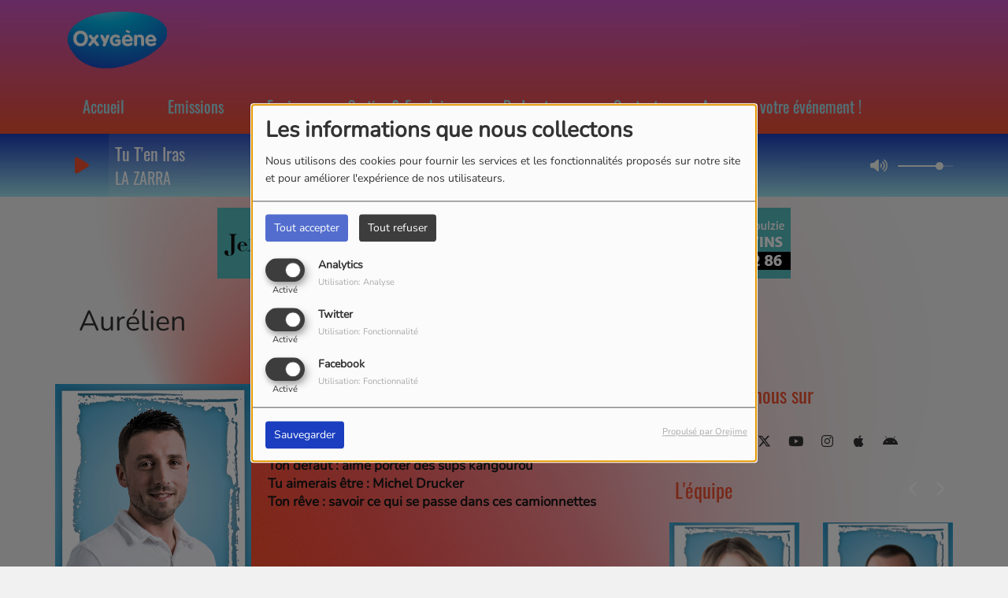

--- FILE ---
content_type: text/html; charset=utf-8
request_url: https://www.google.com/recaptcha/api2/anchor?ar=1&k=6Lczlh8UAAAAAOMgrGcn-YZC01zLEzraW3fG5tbW&co=aHR0cHM6Ly9yYWRpb294eWdlbmUuZnI6NDQz&hl=fr&v=PoyoqOPhxBO7pBk68S4YbpHZ&size=normal&anchor-ms=20000&execute-ms=30000&cb=bqrzlj1k7c13
body_size: 49536
content:
<!DOCTYPE HTML><html dir="ltr" lang="fr"><head><meta http-equiv="Content-Type" content="text/html; charset=UTF-8">
<meta http-equiv="X-UA-Compatible" content="IE=edge">
<title>reCAPTCHA</title>
<style type="text/css">
/* cyrillic-ext */
@font-face {
  font-family: 'Roboto';
  font-style: normal;
  font-weight: 400;
  font-stretch: 100%;
  src: url(//fonts.gstatic.com/s/roboto/v48/KFO7CnqEu92Fr1ME7kSn66aGLdTylUAMa3GUBHMdazTgWw.woff2) format('woff2');
  unicode-range: U+0460-052F, U+1C80-1C8A, U+20B4, U+2DE0-2DFF, U+A640-A69F, U+FE2E-FE2F;
}
/* cyrillic */
@font-face {
  font-family: 'Roboto';
  font-style: normal;
  font-weight: 400;
  font-stretch: 100%;
  src: url(//fonts.gstatic.com/s/roboto/v48/KFO7CnqEu92Fr1ME7kSn66aGLdTylUAMa3iUBHMdazTgWw.woff2) format('woff2');
  unicode-range: U+0301, U+0400-045F, U+0490-0491, U+04B0-04B1, U+2116;
}
/* greek-ext */
@font-face {
  font-family: 'Roboto';
  font-style: normal;
  font-weight: 400;
  font-stretch: 100%;
  src: url(//fonts.gstatic.com/s/roboto/v48/KFO7CnqEu92Fr1ME7kSn66aGLdTylUAMa3CUBHMdazTgWw.woff2) format('woff2');
  unicode-range: U+1F00-1FFF;
}
/* greek */
@font-face {
  font-family: 'Roboto';
  font-style: normal;
  font-weight: 400;
  font-stretch: 100%;
  src: url(//fonts.gstatic.com/s/roboto/v48/KFO7CnqEu92Fr1ME7kSn66aGLdTylUAMa3-UBHMdazTgWw.woff2) format('woff2');
  unicode-range: U+0370-0377, U+037A-037F, U+0384-038A, U+038C, U+038E-03A1, U+03A3-03FF;
}
/* math */
@font-face {
  font-family: 'Roboto';
  font-style: normal;
  font-weight: 400;
  font-stretch: 100%;
  src: url(//fonts.gstatic.com/s/roboto/v48/KFO7CnqEu92Fr1ME7kSn66aGLdTylUAMawCUBHMdazTgWw.woff2) format('woff2');
  unicode-range: U+0302-0303, U+0305, U+0307-0308, U+0310, U+0312, U+0315, U+031A, U+0326-0327, U+032C, U+032F-0330, U+0332-0333, U+0338, U+033A, U+0346, U+034D, U+0391-03A1, U+03A3-03A9, U+03B1-03C9, U+03D1, U+03D5-03D6, U+03F0-03F1, U+03F4-03F5, U+2016-2017, U+2034-2038, U+203C, U+2040, U+2043, U+2047, U+2050, U+2057, U+205F, U+2070-2071, U+2074-208E, U+2090-209C, U+20D0-20DC, U+20E1, U+20E5-20EF, U+2100-2112, U+2114-2115, U+2117-2121, U+2123-214F, U+2190, U+2192, U+2194-21AE, U+21B0-21E5, U+21F1-21F2, U+21F4-2211, U+2213-2214, U+2216-22FF, U+2308-230B, U+2310, U+2319, U+231C-2321, U+2336-237A, U+237C, U+2395, U+239B-23B7, U+23D0, U+23DC-23E1, U+2474-2475, U+25AF, U+25B3, U+25B7, U+25BD, U+25C1, U+25CA, U+25CC, U+25FB, U+266D-266F, U+27C0-27FF, U+2900-2AFF, U+2B0E-2B11, U+2B30-2B4C, U+2BFE, U+3030, U+FF5B, U+FF5D, U+1D400-1D7FF, U+1EE00-1EEFF;
}
/* symbols */
@font-face {
  font-family: 'Roboto';
  font-style: normal;
  font-weight: 400;
  font-stretch: 100%;
  src: url(//fonts.gstatic.com/s/roboto/v48/KFO7CnqEu92Fr1ME7kSn66aGLdTylUAMaxKUBHMdazTgWw.woff2) format('woff2');
  unicode-range: U+0001-000C, U+000E-001F, U+007F-009F, U+20DD-20E0, U+20E2-20E4, U+2150-218F, U+2190, U+2192, U+2194-2199, U+21AF, U+21E6-21F0, U+21F3, U+2218-2219, U+2299, U+22C4-22C6, U+2300-243F, U+2440-244A, U+2460-24FF, U+25A0-27BF, U+2800-28FF, U+2921-2922, U+2981, U+29BF, U+29EB, U+2B00-2BFF, U+4DC0-4DFF, U+FFF9-FFFB, U+10140-1018E, U+10190-1019C, U+101A0, U+101D0-101FD, U+102E0-102FB, U+10E60-10E7E, U+1D2C0-1D2D3, U+1D2E0-1D37F, U+1F000-1F0FF, U+1F100-1F1AD, U+1F1E6-1F1FF, U+1F30D-1F30F, U+1F315, U+1F31C, U+1F31E, U+1F320-1F32C, U+1F336, U+1F378, U+1F37D, U+1F382, U+1F393-1F39F, U+1F3A7-1F3A8, U+1F3AC-1F3AF, U+1F3C2, U+1F3C4-1F3C6, U+1F3CA-1F3CE, U+1F3D4-1F3E0, U+1F3ED, U+1F3F1-1F3F3, U+1F3F5-1F3F7, U+1F408, U+1F415, U+1F41F, U+1F426, U+1F43F, U+1F441-1F442, U+1F444, U+1F446-1F449, U+1F44C-1F44E, U+1F453, U+1F46A, U+1F47D, U+1F4A3, U+1F4B0, U+1F4B3, U+1F4B9, U+1F4BB, U+1F4BF, U+1F4C8-1F4CB, U+1F4D6, U+1F4DA, U+1F4DF, U+1F4E3-1F4E6, U+1F4EA-1F4ED, U+1F4F7, U+1F4F9-1F4FB, U+1F4FD-1F4FE, U+1F503, U+1F507-1F50B, U+1F50D, U+1F512-1F513, U+1F53E-1F54A, U+1F54F-1F5FA, U+1F610, U+1F650-1F67F, U+1F687, U+1F68D, U+1F691, U+1F694, U+1F698, U+1F6AD, U+1F6B2, U+1F6B9-1F6BA, U+1F6BC, U+1F6C6-1F6CF, U+1F6D3-1F6D7, U+1F6E0-1F6EA, U+1F6F0-1F6F3, U+1F6F7-1F6FC, U+1F700-1F7FF, U+1F800-1F80B, U+1F810-1F847, U+1F850-1F859, U+1F860-1F887, U+1F890-1F8AD, U+1F8B0-1F8BB, U+1F8C0-1F8C1, U+1F900-1F90B, U+1F93B, U+1F946, U+1F984, U+1F996, U+1F9E9, U+1FA00-1FA6F, U+1FA70-1FA7C, U+1FA80-1FA89, U+1FA8F-1FAC6, U+1FACE-1FADC, U+1FADF-1FAE9, U+1FAF0-1FAF8, U+1FB00-1FBFF;
}
/* vietnamese */
@font-face {
  font-family: 'Roboto';
  font-style: normal;
  font-weight: 400;
  font-stretch: 100%;
  src: url(//fonts.gstatic.com/s/roboto/v48/KFO7CnqEu92Fr1ME7kSn66aGLdTylUAMa3OUBHMdazTgWw.woff2) format('woff2');
  unicode-range: U+0102-0103, U+0110-0111, U+0128-0129, U+0168-0169, U+01A0-01A1, U+01AF-01B0, U+0300-0301, U+0303-0304, U+0308-0309, U+0323, U+0329, U+1EA0-1EF9, U+20AB;
}
/* latin-ext */
@font-face {
  font-family: 'Roboto';
  font-style: normal;
  font-weight: 400;
  font-stretch: 100%;
  src: url(//fonts.gstatic.com/s/roboto/v48/KFO7CnqEu92Fr1ME7kSn66aGLdTylUAMa3KUBHMdazTgWw.woff2) format('woff2');
  unicode-range: U+0100-02BA, U+02BD-02C5, U+02C7-02CC, U+02CE-02D7, U+02DD-02FF, U+0304, U+0308, U+0329, U+1D00-1DBF, U+1E00-1E9F, U+1EF2-1EFF, U+2020, U+20A0-20AB, U+20AD-20C0, U+2113, U+2C60-2C7F, U+A720-A7FF;
}
/* latin */
@font-face {
  font-family: 'Roboto';
  font-style: normal;
  font-weight: 400;
  font-stretch: 100%;
  src: url(//fonts.gstatic.com/s/roboto/v48/KFO7CnqEu92Fr1ME7kSn66aGLdTylUAMa3yUBHMdazQ.woff2) format('woff2');
  unicode-range: U+0000-00FF, U+0131, U+0152-0153, U+02BB-02BC, U+02C6, U+02DA, U+02DC, U+0304, U+0308, U+0329, U+2000-206F, U+20AC, U+2122, U+2191, U+2193, U+2212, U+2215, U+FEFF, U+FFFD;
}
/* cyrillic-ext */
@font-face {
  font-family: 'Roboto';
  font-style: normal;
  font-weight: 500;
  font-stretch: 100%;
  src: url(//fonts.gstatic.com/s/roboto/v48/KFO7CnqEu92Fr1ME7kSn66aGLdTylUAMa3GUBHMdazTgWw.woff2) format('woff2');
  unicode-range: U+0460-052F, U+1C80-1C8A, U+20B4, U+2DE0-2DFF, U+A640-A69F, U+FE2E-FE2F;
}
/* cyrillic */
@font-face {
  font-family: 'Roboto';
  font-style: normal;
  font-weight: 500;
  font-stretch: 100%;
  src: url(//fonts.gstatic.com/s/roboto/v48/KFO7CnqEu92Fr1ME7kSn66aGLdTylUAMa3iUBHMdazTgWw.woff2) format('woff2');
  unicode-range: U+0301, U+0400-045F, U+0490-0491, U+04B0-04B1, U+2116;
}
/* greek-ext */
@font-face {
  font-family: 'Roboto';
  font-style: normal;
  font-weight: 500;
  font-stretch: 100%;
  src: url(//fonts.gstatic.com/s/roboto/v48/KFO7CnqEu92Fr1ME7kSn66aGLdTylUAMa3CUBHMdazTgWw.woff2) format('woff2');
  unicode-range: U+1F00-1FFF;
}
/* greek */
@font-face {
  font-family: 'Roboto';
  font-style: normal;
  font-weight: 500;
  font-stretch: 100%;
  src: url(//fonts.gstatic.com/s/roboto/v48/KFO7CnqEu92Fr1ME7kSn66aGLdTylUAMa3-UBHMdazTgWw.woff2) format('woff2');
  unicode-range: U+0370-0377, U+037A-037F, U+0384-038A, U+038C, U+038E-03A1, U+03A3-03FF;
}
/* math */
@font-face {
  font-family: 'Roboto';
  font-style: normal;
  font-weight: 500;
  font-stretch: 100%;
  src: url(//fonts.gstatic.com/s/roboto/v48/KFO7CnqEu92Fr1ME7kSn66aGLdTylUAMawCUBHMdazTgWw.woff2) format('woff2');
  unicode-range: U+0302-0303, U+0305, U+0307-0308, U+0310, U+0312, U+0315, U+031A, U+0326-0327, U+032C, U+032F-0330, U+0332-0333, U+0338, U+033A, U+0346, U+034D, U+0391-03A1, U+03A3-03A9, U+03B1-03C9, U+03D1, U+03D5-03D6, U+03F0-03F1, U+03F4-03F5, U+2016-2017, U+2034-2038, U+203C, U+2040, U+2043, U+2047, U+2050, U+2057, U+205F, U+2070-2071, U+2074-208E, U+2090-209C, U+20D0-20DC, U+20E1, U+20E5-20EF, U+2100-2112, U+2114-2115, U+2117-2121, U+2123-214F, U+2190, U+2192, U+2194-21AE, U+21B0-21E5, U+21F1-21F2, U+21F4-2211, U+2213-2214, U+2216-22FF, U+2308-230B, U+2310, U+2319, U+231C-2321, U+2336-237A, U+237C, U+2395, U+239B-23B7, U+23D0, U+23DC-23E1, U+2474-2475, U+25AF, U+25B3, U+25B7, U+25BD, U+25C1, U+25CA, U+25CC, U+25FB, U+266D-266F, U+27C0-27FF, U+2900-2AFF, U+2B0E-2B11, U+2B30-2B4C, U+2BFE, U+3030, U+FF5B, U+FF5D, U+1D400-1D7FF, U+1EE00-1EEFF;
}
/* symbols */
@font-face {
  font-family: 'Roboto';
  font-style: normal;
  font-weight: 500;
  font-stretch: 100%;
  src: url(//fonts.gstatic.com/s/roboto/v48/KFO7CnqEu92Fr1ME7kSn66aGLdTylUAMaxKUBHMdazTgWw.woff2) format('woff2');
  unicode-range: U+0001-000C, U+000E-001F, U+007F-009F, U+20DD-20E0, U+20E2-20E4, U+2150-218F, U+2190, U+2192, U+2194-2199, U+21AF, U+21E6-21F0, U+21F3, U+2218-2219, U+2299, U+22C4-22C6, U+2300-243F, U+2440-244A, U+2460-24FF, U+25A0-27BF, U+2800-28FF, U+2921-2922, U+2981, U+29BF, U+29EB, U+2B00-2BFF, U+4DC0-4DFF, U+FFF9-FFFB, U+10140-1018E, U+10190-1019C, U+101A0, U+101D0-101FD, U+102E0-102FB, U+10E60-10E7E, U+1D2C0-1D2D3, U+1D2E0-1D37F, U+1F000-1F0FF, U+1F100-1F1AD, U+1F1E6-1F1FF, U+1F30D-1F30F, U+1F315, U+1F31C, U+1F31E, U+1F320-1F32C, U+1F336, U+1F378, U+1F37D, U+1F382, U+1F393-1F39F, U+1F3A7-1F3A8, U+1F3AC-1F3AF, U+1F3C2, U+1F3C4-1F3C6, U+1F3CA-1F3CE, U+1F3D4-1F3E0, U+1F3ED, U+1F3F1-1F3F3, U+1F3F5-1F3F7, U+1F408, U+1F415, U+1F41F, U+1F426, U+1F43F, U+1F441-1F442, U+1F444, U+1F446-1F449, U+1F44C-1F44E, U+1F453, U+1F46A, U+1F47D, U+1F4A3, U+1F4B0, U+1F4B3, U+1F4B9, U+1F4BB, U+1F4BF, U+1F4C8-1F4CB, U+1F4D6, U+1F4DA, U+1F4DF, U+1F4E3-1F4E6, U+1F4EA-1F4ED, U+1F4F7, U+1F4F9-1F4FB, U+1F4FD-1F4FE, U+1F503, U+1F507-1F50B, U+1F50D, U+1F512-1F513, U+1F53E-1F54A, U+1F54F-1F5FA, U+1F610, U+1F650-1F67F, U+1F687, U+1F68D, U+1F691, U+1F694, U+1F698, U+1F6AD, U+1F6B2, U+1F6B9-1F6BA, U+1F6BC, U+1F6C6-1F6CF, U+1F6D3-1F6D7, U+1F6E0-1F6EA, U+1F6F0-1F6F3, U+1F6F7-1F6FC, U+1F700-1F7FF, U+1F800-1F80B, U+1F810-1F847, U+1F850-1F859, U+1F860-1F887, U+1F890-1F8AD, U+1F8B0-1F8BB, U+1F8C0-1F8C1, U+1F900-1F90B, U+1F93B, U+1F946, U+1F984, U+1F996, U+1F9E9, U+1FA00-1FA6F, U+1FA70-1FA7C, U+1FA80-1FA89, U+1FA8F-1FAC6, U+1FACE-1FADC, U+1FADF-1FAE9, U+1FAF0-1FAF8, U+1FB00-1FBFF;
}
/* vietnamese */
@font-face {
  font-family: 'Roboto';
  font-style: normal;
  font-weight: 500;
  font-stretch: 100%;
  src: url(//fonts.gstatic.com/s/roboto/v48/KFO7CnqEu92Fr1ME7kSn66aGLdTylUAMa3OUBHMdazTgWw.woff2) format('woff2');
  unicode-range: U+0102-0103, U+0110-0111, U+0128-0129, U+0168-0169, U+01A0-01A1, U+01AF-01B0, U+0300-0301, U+0303-0304, U+0308-0309, U+0323, U+0329, U+1EA0-1EF9, U+20AB;
}
/* latin-ext */
@font-face {
  font-family: 'Roboto';
  font-style: normal;
  font-weight: 500;
  font-stretch: 100%;
  src: url(//fonts.gstatic.com/s/roboto/v48/KFO7CnqEu92Fr1ME7kSn66aGLdTylUAMa3KUBHMdazTgWw.woff2) format('woff2');
  unicode-range: U+0100-02BA, U+02BD-02C5, U+02C7-02CC, U+02CE-02D7, U+02DD-02FF, U+0304, U+0308, U+0329, U+1D00-1DBF, U+1E00-1E9F, U+1EF2-1EFF, U+2020, U+20A0-20AB, U+20AD-20C0, U+2113, U+2C60-2C7F, U+A720-A7FF;
}
/* latin */
@font-face {
  font-family: 'Roboto';
  font-style: normal;
  font-weight: 500;
  font-stretch: 100%;
  src: url(//fonts.gstatic.com/s/roboto/v48/KFO7CnqEu92Fr1ME7kSn66aGLdTylUAMa3yUBHMdazQ.woff2) format('woff2');
  unicode-range: U+0000-00FF, U+0131, U+0152-0153, U+02BB-02BC, U+02C6, U+02DA, U+02DC, U+0304, U+0308, U+0329, U+2000-206F, U+20AC, U+2122, U+2191, U+2193, U+2212, U+2215, U+FEFF, U+FFFD;
}
/* cyrillic-ext */
@font-face {
  font-family: 'Roboto';
  font-style: normal;
  font-weight: 900;
  font-stretch: 100%;
  src: url(//fonts.gstatic.com/s/roboto/v48/KFO7CnqEu92Fr1ME7kSn66aGLdTylUAMa3GUBHMdazTgWw.woff2) format('woff2');
  unicode-range: U+0460-052F, U+1C80-1C8A, U+20B4, U+2DE0-2DFF, U+A640-A69F, U+FE2E-FE2F;
}
/* cyrillic */
@font-face {
  font-family: 'Roboto';
  font-style: normal;
  font-weight: 900;
  font-stretch: 100%;
  src: url(//fonts.gstatic.com/s/roboto/v48/KFO7CnqEu92Fr1ME7kSn66aGLdTylUAMa3iUBHMdazTgWw.woff2) format('woff2');
  unicode-range: U+0301, U+0400-045F, U+0490-0491, U+04B0-04B1, U+2116;
}
/* greek-ext */
@font-face {
  font-family: 'Roboto';
  font-style: normal;
  font-weight: 900;
  font-stretch: 100%;
  src: url(//fonts.gstatic.com/s/roboto/v48/KFO7CnqEu92Fr1ME7kSn66aGLdTylUAMa3CUBHMdazTgWw.woff2) format('woff2');
  unicode-range: U+1F00-1FFF;
}
/* greek */
@font-face {
  font-family: 'Roboto';
  font-style: normal;
  font-weight: 900;
  font-stretch: 100%;
  src: url(//fonts.gstatic.com/s/roboto/v48/KFO7CnqEu92Fr1ME7kSn66aGLdTylUAMa3-UBHMdazTgWw.woff2) format('woff2');
  unicode-range: U+0370-0377, U+037A-037F, U+0384-038A, U+038C, U+038E-03A1, U+03A3-03FF;
}
/* math */
@font-face {
  font-family: 'Roboto';
  font-style: normal;
  font-weight: 900;
  font-stretch: 100%;
  src: url(//fonts.gstatic.com/s/roboto/v48/KFO7CnqEu92Fr1ME7kSn66aGLdTylUAMawCUBHMdazTgWw.woff2) format('woff2');
  unicode-range: U+0302-0303, U+0305, U+0307-0308, U+0310, U+0312, U+0315, U+031A, U+0326-0327, U+032C, U+032F-0330, U+0332-0333, U+0338, U+033A, U+0346, U+034D, U+0391-03A1, U+03A3-03A9, U+03B1-03C9, U+03D1, U+03D5-03D6, U+03F0-03F1, U+03F4-03F5, U+2016-2017, U+2034-2038, U+203C, U+2040, U+2043, U+2047, U+2050, U+2057, U+205F, U+2070-2071, U+2074-208E, U+2090-209C, U+20D0-20DC, U+20E1, U+20E5-20EF, U+2100-2112, U+2114-2115, U+2117-2121, U+2123-214F, U+2190, U+2192, U+2194-21AE, U+21B0-21E5, U+21F1-21F2, U+21F4-2211, U+2213-2214, U+2216-22FF, U+2308-230B, U+2310, U+2319, U+231C-2321, U+2336-237A, U+237C, U+2395, U+239B-23B7, U+23D0, U+23DC-23E1, U+2474-2475, U+25AF, U+25B3, U+25B7, U+25BD, U+25C1, U+25CA, U+25CC, U+25FB, U+266D-266F, U+27C0-27FF, U+2900-2AFF, U+2B0E-2B11, U+2B30-2B4C, U+2BFE, U+3030, U+FF5B, U+FF5D, U+1D400-1D7FF, U+1EE00-1EEFF;
}
/* symbols */
@font-face {
  font-family: 'Roboto';
  font-style: normal;
  font-weight: 900;
  font-stretch: 100%;
  src: url(//fonts.gstatic.com/s/roboto/v48/KFO7CnqEu92Fr1ME7kSn66aGLdTylUAMaxKUBHMdazTgWw.woff2) format('woff2');
  unicode-range: U+0001-000C, U+000E-001F, U+007F-009F, U+20DD-20E0, U+20E2-20E4, U+2150-218F, U+2190, U+2192, U+2194-2199, U+21AF, U+21E6-21F0, U+21F3, U+2218-2219, U+2299, U+22C4-22C6, U+2300-243F, U+2440-244A, U+2460-24FF, U+25A0-27BF, U+2800-28FF, U+2921-2922, U+2981, U+29BF, U+29EB, U+2B00-2BFF, U+4DC0-4DFF, U+FFF9-FFFB, U+10140-1018E, U+10190-1019C, U+101A0, U+101D0-101FD, U+102E0-102FB, U+10E60-10E7E, U+1D2C0-1D2D3, U+1D2E0-1D37F, U+1F000-1F0FF, U+1F100-1F1AD, U+1F1E6-1F1FF, U+1F30D-1F30F, U+1F315, U+1F31C, U+1F31E, U+1F320-1F32C, U+1F336, U+1F378, U+1F37D, U+1F382, U+1F393-1F39F, U+1F3A7-1F3A8, U+1F3AC-1F3AF, U+1F3C2, U+1F3C4-1F3C6, U+1F3CA-1F3CE, U+1F3D4-1F3E0, U+1F3ED, U+1F3F1-1F3F3, U+1F3F5-1F3F7, U+1F408, U+1F415, U+1F41F, U+1F426, U+1F43F, U+1F441-1F442, U+1F444, U+1F446-1F449, U+1F44C-1F44E, U+1F453, U+1F46A, U+1F47D, U+1F4A3, U+1F4B0, U+1F4B3, U+1F4B9, U+1F4BB, U+1F4BF, U+1F4C8-1F4CB, U+1F4D6, U+1F4DA, U+1F4DF, U+1F4E3-1F4E6, U+1F4EA-1F4ED, U+1F4F7, U+1F4F9-1F4FB, U+1F4FD-1F4FE, U+1F503, U+1F507-1F50B, U+1F50D, U+1F512-1F513, U+1F53E-1F54A, U+1F54F-1F5FA, U+1F610, U+1F650-1F67F, U+1F687, U+1F68D, U+1F691, U+1F694, U+1F698, U+1F6AD, U+1F6B2, U+1F6B9-1F6BA, U+1F6BC, U+1F6C6-1F6CF, U+1F6D3-1F6D7, U+1F6E0-1F6EA, U+1F6F0-1F6F3, U+1F6F7-1F6FC, U+1F700-1F7FF, U+1F800-1F80B, U+1F810-1F847, U+1F850-1F859, U+1F860-1F887, U+1F890-1F8AD, U+1F8B0-1F8BB, U+1F8C0-1F8C1, U+1F900-1F90B, U+1F93B, U+1F946, U+1F984, U+1F996, U+1F9E9, U+1FA00-1FA6F, U+1FA70-1FA7C, U+1FA80-1FA89, U+1FA8F-1FAC6, U+1FACE-1FADC, U+1FADF-1FAE9, U+1FAF0-1FAF8, U+1FB00-1FBFF;
}
/* vietnamese */
@font-face {
  font-family: 'Roboto';
  font-style: normal;
  font-weight: 900;
  font-stretch: 100%;
  src: url(//fonts.gstatic.com/s/roboto/v48/KFO7CnqEu92Fr1ME7kSn66aGLdTylUAMa3OUBHMdazTgWw.woff2) format('woff2');
  unicode-range: U+0102-0103, U+0110-0111, U+0128-0129, U+0168-0169, U+01A0-01A1, U+01AF-01B0, U+0300-0301, U+0303-0304, U+0308-0309, U+0323, U+0329, U+1EA0-1EF9, U+20AB;
}
/* latin-ext */
@font-face {
  font-family: 'Roboto';
  font-style: normal;
  font-weight: 900;
  font-stretch: 100%;
  src: url(//fonts.gstatic.com/s/roboto/v48/KFO7CnqEu92Fr1ME7kSn66aGLdTylUAMa3KUBHMdazTgWw.woff2) format('woff2');
  unicode-range: U+0100-02BA, U+02BD-02C5, U+02C7-02CC, U+02CE-02D7, U+02DD-02FF, U+0304, U+0308, U+0329, U+1D00-1DBF, U+1E00-1E9F, U+1EF2-1EFF, U+2020, U+20A0-20AB, U+20AD-20C0, U+2113, U+2C60-2C7F, U+A720-A7FF;
}
/* latin */
@font-face {
  font-family: 'Roboto';
  font-style: normal;
  font-weight: 900;
  font-stretch: 100%;
  src: url(//fonts.gstatic.com/s/roboto/v48/KFO7CnqEu92Fr1ME7kSn66aGLdTylUAMa3yUBHMdazQ.woff2) format('woff2');
  unicode-range: U+0000-00FF, U+0131, U+0152-0153, U+02BB-02BC, U+02C6, U+02DA, U+02DC, U+0304, U+0308, U+0329, U+2000-206F, U+20AC, U+2122, U+2191, U+2193, U+2212, U+2215, U+FEFF, U+FFFD;
}

</style>
<link rel="stylesheet" type="text/css" href="https://www.gstatic.com/recaptcha/releases/PoyoqOPhxBO7pBk68S4YbpHZ/styles__ltr.css">
<script nonce="k-O7v8oyzkqFHT-dQ7sWtA" type="text/javascript">window['__recaptcha_api'] = 'https://www.google.com/recaptcha/api2/';</script>
<script type="text/javascript" src="https://www.gstatic.com/recaptcha/releases/PoyoqOPhxBO7pBk68S4YbpHZ/recaptcha__fr.js" nonce="k-O7v8oyzkqFHT-dQ7sWtA">
      
    </script></head>
<body><div id="rc-anchor-alert" class="rc-anchor-alert"></div>
<input type="hidden" id="recaptcha-token" value="[base64]">
<script type="text/javascript" nonce="k-O7v8oyzkqFHT-dQ7sWtA">
      recaptcha.anchor.Main.init("[\x22ainput\x22,[\x22bgdata\x22,\x22\x22,\[base64]/[base64]/[base64]/bmV3IHJbeF0oY1swXSk6RT09Mj9uZXcgclt4XShjWzBdLGNbMV0pOkU9PTM/bmV3IHJbeF0oY1swXSxjWzFdLGNbMl0pOkU9PTQ/[base64]/[base64]/[base64]/[base64]/[base64]/[base64]/[base64]/[base64]\x22,\[base64]\\u003d\x22,\x22SsOZM8Oow6vDosOxJcOnw7gbIMORwqkAwoh3wrfCvMKpNMK/wonDj8KXPMObw5/Dj8Ocw4fDumjDnzdqw5NaNcKPwqPCnsKRbMKHw4fDu8OyABwgw6/[base64]/[base64]/[base64]/Cn8KGSMO+P0geFMKsTig2wr/DqMKCw6bCusOSw6Iiw5pqd8O6wpfDuFbDrU0lw7Nxw61nwqfCnG8rX29BwqsGw4vCgcKxNm0MXsOlw6YQMX18woVUw5srI38owqHCjnrDhG06YsKvTj3Cn8OUEXpUamLDg8O/[base64]/CkXnDoMOXIcOLTgoxd8KcZcOvPX7DqA/CqcKwaArDvcO/wrbCvS06ZMO+ZcOJw64zd8Ofw4vCtB0Bw7rChsOOGT3DrRzCtMK3w5XDniTDmFUsb8KUKC7Dsm7CqsOaw5YufcKISQsmScKvw73ChyLDs8KmGMOUw5XDmcKfwoscXC/[base64]/w7Viw4XCl8OSWsONw4PDssOpZQk9wqEcw4kUasOiMUdTwqZ+woXCl8OlUj98DsOjwr3ClcO3w7LChh8GNsOaJ8KqcyQ5cEvCiEwowqzDicOqwqHDnsKqw5/[base64]/HcOMw4wsworDrsOPFilYwoQWU8K/[base64]/dcKyw4/DhMKRwpcRw5nCgcOONg7CsjDDkjjCkBBvwp/CghM4Tm9UHsOLf8Oqw4DCp8KjQcOZw4ohccORwonDkMKRw4/Dm8KwwoTCjQLCgw7ChUphPFnDsjbCn1PCscO7LsOyUE0mdn7Cm8OJEVbDpsO5w7nDlcOABxoXw6jDihDDgcKJw5xBw7IeJsKfHsK6RsKJEwLDtHjClsO1ElFnw4RXwqtYworDjG0VWE8JJcO9w4dTRATCp8KmdsKTNcKzw7xjw4PDvAnChG/CtgnDtcKjGMKrK15OHh9kdcKzB8OWJ8ORAXMnw7fCoFnDt8O2d8Kvwq/Cl8OGwphEesKOwq3CswLCqsKnwp7CnSBdwq52w6/CjsKxw5TClEvDqDMNwp3CmMKtw74vworDtx4wwrDCuWNvAMODCsOpw5dew79Aw4DCksO/Oj9ww5l9w5nCuWjDtkXDi2TDuVoCw6xQT8K4cE/[base64]/V1F4worCpTEqHMKGBAo/[base64]/DmlXCqz9WAcKJQsOXCnnDv8KiwqzDm8KMRyDCp24cC8ODOcOxwqpFwq/[base64]/DqcKWYsKEQcKEMcK4AcKjw4bCinMQw4Udwp04worDoXnDpmbCgAvDhDXDkwPChgQBfVoXwqzCoxTCg8KcPjFYDBPDssK4bgjDhxDDhBjCl8K/w6rDksOMN2nDiEoXwowyw75HwoFuwrtsesKODV8rK3rCn8KOw6RSw7MqVcOpwqlIw7bDt23CpMKlcMOFw4nDhsKtD8KKwr/Cv8O0eMOed8KUw7zDnsOHwoEaw6QPwonDnkwiwo7CrTPDtcKjwpJKw5fCoMOiYHTCrsOJHQvDi1vCv8KRUg/[base64]/CigTCo19JcMKDw55yw7hXODYgwojDh8KRecKAdsKxw4ZdwrHDpm3DrsKkICrDmwDCtcOiw51COhLDsWZuwodew4cfN1zDrMOOw65LMnXCg8KPfnXDhVIMw6fCsDPCqEDDh08owr/DnBbDrAIhI2hyw4TClSLClsKzUgNxNMOmPkPCq8OHw4DDszvCqcKSAFpvw6ARwqpWUibCvSjDk8OKw7Ycw6bCkTPDqAZ/wp3DngZFSVs/woEcwqzDhcODw5ICw5lpSsOUeV8ZPAxeN0rCtMKrw7wwwo85wqjDh8OqNcOcasKQGlXCmG7DssO+WAI7Nk9Qw6NxRWHDkcOSU8KawoXDnH7CkcKuwrLDicKNwrLDtQ3Ch8KkDnfDh8KHw7jDn8K9w7PCu8OIOBHDnGPDgsONwo/Cu8OKQcOWw7DCsVtQDAECRMOKT05wMcOvGsKzKAFwwrTCgcOXQMKlY0wawrbDvlFTwphHHMOvwo/[base64]/[base64]/PsOsJsKPfEXCrWYiMDvDgVTDoMO4wqgCZMKsBMKow6NgB8KuCsOPw4zCl3HCr8Ozw4olP8OyR2ZtIsK0wr3DpMOpw4TClQBew4J8woPCiX0KMS5Zw6jChyjCnHROYSZfaUs5w7XCiUV2Dwp0eMKNw44Zw4rDkcO6QsK5wr9ofsKZCsKAVHNzw67CpS/DksK9wpTCqHLDpl3DgCEVQBV0YgIQDcKvw7xGwolCCxofw7jCrRNqw5/ComhFwqAAEkjCpGwxw4zDlMK8w7VcTErCslvCsMKhHcKtw7PDiUYhY8KawoPCtsO2Jkx5wrvClsO8dcOtwrvDkRjDrlIfbcKiwp3DuMOofMK/wrEFwoYLUlrDtcO3Ozc7Fx3CjEDDo8OYw7/Cr8OYw4zChcOAasK/wqvDmBbDrUrDhmAyw7LDocK/[base64]/[base64]/CisOJw7wYcjLDqXU6wrpsw4lWw6NRJMOrB15aw5PCgsOUw73CkiPClFjCm2fCkzzCoBt7esKWAF5/HsK+wrzDkwMqw7TCuQDDp8OUdMKzdQbDn8Oyw7rCqHnDrBY/w4vCqAAKEUJOwqULTMOAHcKfw4bDgn3CjnrCqMOOc8K0DVlbZEEZw4TDsMKaw6nCpUxDRVbDoxglL8O2ewRpXSfDh17DrxkNw6wcwowuQMKdwpR0w4cswr58UMOpYnc/NiLCvBbChi8oHQImWxDDi8Kzw5Nxw6DDs8ORw7NSwpXCsMOTHAlnw6bCkBLCtn5OfMOWOMKvwqXCgMKowo7DqsOgSV7DocKgRFnDiWJXR08zwqJtwrdnw6/[base64]/CiMOCw6rDtcKMEBx6w7nDpcOAwrHCgHnCuQlwwrZ2R8ODX8OWwpXCs8K3wqfChH3CtcO/[base64]/Cgi3ChyXClcKxWhPCocKZBMKRw7B5TcK+OU7ChsOREnwJZMK6Zgwxw7Y1QcKwRXbDp8OawoDDhRU0V8OMABk/w70ew7nCisKFKMKAY8KIw75wwqjCk8KQw4/CpCIoL8O4w75mwqDDqVgzw4TDuD7CmsKgwoAmw4/[base64]/CjsKBw6LDv3xYDQjDmRbDnMKGwrFewpPCt31JwoPDvw8Fw7zDhVYSFcKbWcKPIMKewo57w4rDuMKVHFrDkC/DvxvCvWzDk0rDvVzCmxrDr8KjRcKiZcKBRcKqSgfCpHxFwoPCpWoqHXo7LkbDoznCqAPChcOAUwRKwrdxwpJ7w5bDp8O8VF5Lw5fCtcK/w6HDucKNwpjCjsO/e3/DgGIqNMOKwo7DtHRWwpJxZTbCsSt3w5DCqcKkXUvCjcKtb8O/w4rDlxpLFsOWwrfDuglELMKJw68Ew4wTwrLDhVbCsA4qHcOAw756w682w6ALY8OpYw/DmMKwwoQCQ8KlQcKCAm3DjsK3LTIPw6Yyw7XCucKPWDXCm8OaQ8OwO8KRYsOyXMOlNcOAworCmAtAwrdKeMOqacKkw6Jew5UMcsOhdMK/e8O/C8Kgw4oPGEbCs3DDmsOlwpzDisOlVcKnw6DDiMKow719CsK8LcOnw6Udwrp/w6l9wqtww5HDssOcw7fDqG57acK/GcKhw6sIwq7CucK+w7o3cQ95w6jDgmh9UgTCr2kqCsKfwqEdwqfChkV9wo3Cvw7DqcOtw4/Dp8Ohw7jClsKOwqFTbMKrOyHCgsOAOcOnY8KewpYcw4jDkl54wqzDt1lbw63DrHFQUA3DuknCiMOLwoTDh8O2wp9uCyFMw4nCnsKkeMK7w79Kwp/[base64]/TW3DiQrDtkxzb0vDtHDDjcKZworCusOWw6UCbsK5UsOhw4vCjnrCjU/DnhXCmhjDuUrCt8OCwqBBwpBswrdrYH3DkcKfwrfDksO5w4DCol/[base64]/[base64]/w6HDpMKUwq7Dp8OREmzDuwjDsQPCrGdkBMKEIFQgw7HClMOsHcKGA0kTEcKQw6oow5/DicOhWsKze2LCnA/Ch8K6EcOzR8K3woEJw5jCui0nSMK9w7QMwotCwrlEw7p8w48TwpnDo8KPBEbCklkjeB/[base64]/CqcKQw5PCh3wfwotbwoPCrTDDhcOpw7BawrkWL13DviXCmsOEw7Mmw4XCscK/[base64]/[base64]/CucOleirCjHTCqcK9IcKHGj1/[base64]/wrdnwqPDicOBw47DlxLCicKGEiLDqj7DtcK5wqRYw5RPGjfDm8KiPCcmVE44VmPDhkBwwrfDkMOXP8KGZsKAXQABw505woHDi8O5wpt7ScOkwrpSdcODw7oGw682JHUXw53ClMOywp/[base64]/DqsO3w7nDnydvccOgEynDjCIYw5LCtMKwfkPDrnNcw6nCgQXCmCJILVXCjgAtBlw0MMKPw7LCgDTDlMKzf2UFw7tawpvCv24xHsKDCzvDuiVHw7bCiVdeb8Omw5nCkwITahPCm8K7VHMneAPCpHxpw7pTw7BlIUNGw5F+EsOJcsK6ZxwSEVNKw4zDv8KgSmbDoD4hSi/DvE9jRMKRNsKYw5daRFpqw6sAw4LChzrCu8KZwqt2TG/DjMKOcFrChQkmw6QrCmVnVRRXwrLCnMODw77ChMKJwrrDuFjCmH4UG8O+wrhOSsKJAF7CnmY3wq3CqMKWwonDvsKew7zDkg7CuBvDqsKZwqp0woDChMO0D1cVZMOdw5jDrEvCihrChC7DrMKtERobKRkBQEVLw70XwpkLwqbCh8KSwoJqw5/DpV3Ci3nCrGg2HcK/Px9OIMKBEsK9wpbDq8KbdBUGw7nDu8OIwpxKwrTDsMKgcTvCosKFS1rDhE1mw7pWH8KmIBRFw7chwosmwp/DvXXCqy1pwqbDg8K/w5duesKdwp3DvsK6w6bDuEXCgztVFzfDocOhaiUHwrpXwrsGw6vCoy9hOMKxYisFI3/[base64]/[base64]/DjcKgw5o6wptoPMKOVMOuwqnCvsK8wr/DtsKawogBw5zDnC5oS0QHe8Omw5YZw47CgnLDmyLDh8O9wpLDjzbCtcOGwr14w73DhWPDhGwIwrpxHcKmNcK1b1TDtsKGwokSYcKlbBcsSsKUwpNgw7vCjUfDocOAw4I4NnYsw4Y2Z0dkw4dXU8OSI1XDgcKBdUbDjsKSCcKbYwbCnC/[base64]/CvsONe8KPJ3DDucKzM8OPUMK8wqfDu8KvNxZNWMOfw7bCkF3CvUcKwroRRMKvwoLCrcO3AgwER8KFw6bDqmo3UsK2wrjCj3bDnsOfw71aUkBcwpzDs3PCg8ONw7QuwpHDuMK5wrfDiUdDWnvCncKJM8KfwpjCqsK4wqI4w4vCm8KvMW3DlcKmdwXClcK1Ty/CoynCtcOYOxjDtTfDj8Ksw6V6I8OHRMKfCcKKBgfDsMO+U8OuPMONZMK4wpXDqcKSQwlbw5jCn8OIJ2bCs8OaOcKHIsKxwpRCwpltX8Kpw4rDgcOhYcOtBivCtW/Cg8OAwpMgwrpaw6ZVw4DCh1/[base64]/Cp2lvIsOUO8OVw7zCjMOKMsO5WcKRwq7Dk8OZwqfDs8OYPzh/w4BMwqtCEcKMWMOpY8OJw54YNMK9IWTCrE/DrsKfwrAMWwDCpCXDmMOJS8OsbsOXGMOOw55bJ8KNYS85QS/DuUTDn8Klw4dcERzDqiNvbghPfzZGFMOOwqTCq8O3csOlYRIpDWXChMOjL8OfCsKGwrUlCcOyw61FM8K8wrwUAgQDHHUYJFwCFcOnN3nDrErCqzJNw4B1w4/Dl8OTBnxuw4FUYcOswr/ClcKyw53CtMOzw4/[base64]/bsOkwrfDhMKhwp3CnFTCs8Obw7gKEmnCosKTRsK9w53DqDYdw73CksKrwr12H8OhwpUWLsKdHXzCh8K7CCzDumPClgTDqSTCkcOhw4gkwrLDq1lXESYAw7fDglDDkQt4O2YBDcOMcMKFbmnDmMOSPG5LTAbDnE3DtMOxw7s3wrLDg8K/[base64]/Ds8KaagXDssKkW8OHwqnDnUlVwr8Uw5LDi8KyewsCwoXDuws4w5jDgBPCiGI8ayzCocKJw5PCnAhQw4vDgMOOOWRCw63DtHMKwrPCpV0Fw77ChsKreMKew5NHw4gnWcKoMR/DqMK+b8OSajDDmVFNK2wuZ0vDvktzBkfDrcOCC3Mxw4IdwrYIA1cXHcOwwq3CkEzCkcO3MTXCicKTBTE9wq5OwrNKUcKpbsO/woc+woTCrcOQw64Bwr5qwow0GTnDgHzCpcK6FUx3w6XCqTLChMK/[base64]/DqMK8w5dGXsO3GHYJwrVHwprCv8KacnMkPj9Aw7ZRwqAWw5vCmmjCrcKywrIvIsKuwobChU/Cig7DtcKSWw3DthhtNDHDnsODGSkhOF/DvsObTxRlUcONw45IFsOdw7PCjgrCi2Zww6NcC0Zgw6owWHPDtn/CuyzCvsOvw4HCtBYdCXLCrngTw6jCkcKPY2N0FUDDsEoSd8K2wrTClkfCqCPClcOWwpjDghvCumjCm8OuwrHDn8K1esO9wqQqAmoFAnTCi1/Co2dTw5DDlMODWhojCcObwoXCm1jCsytfworDjkVGWsKzKVbChSLCsMKddcOZPGvDnMOOcsKBHcO/w5zDpg4/[base64]/DicK+woVkXGlFwrDDhRvCnillw6jCiQnDqWgCw7rDoSbDkGkFw4vDvGzDo8O3PsOQacK2wrPCsUfCucOWesKOVXRtw6rDlHHCn8KIwo/Dn8OHQcOnwo3Dr1dvO8K9w5nDkMKvUsKKw7rCjMOjNcORwrJcw54maXIzAcOVBcKpwrMowocmwrE9E3dle0fDnBzCo8KYwpkww7Yowo/Dp3EBIF7Co2cFBsOgFl9UesKpBsKEwrjCgMOKw7jDnkp0SMOKw5PDvMOteFTCoDgWwpnDnMO1AcKUA1Yiw4LDlAoQeSAhw5g3wpUtEMOAMcKpRQrDmsKtI1zDm8OnXUDCn8OKSRRzImo/WsKyw4cXFUctwoJ2BF3CjXwLcT5OZW4IcDjDp8KGw7nCh8OvesKlB23CnSTDl8KmAMOlw6rDuRYsPgo7w63DlcOdEEnDrMKuwppmW8OFwr05wq/CqxXCpcOBPQsXNCw+esKWWEohw53CkgXDr3bChTXCj8Kyw4fDnShXUw8iwq7Dk212woplw6IBFsOiGQnDk8KYQsOLwrVXd8Ogw6bCncO1dz/Cl8K3w4NQw6bDvcOVTxkIKsKwwpDDh8K+wrc/CVxmDxdywqPCtMKjwojDpMKHcsOSIcOFw57DrcONTnVvwrd8w7RASU1Jw5HCpz/[base64]/[base64]/GMK2CE1yDXDCgMKfw6bCo8KGwqVtwrVNwoJkXEnDinrCk8KMUyY/woNSRcOAVcKPwrYlRMO7woo0w6t+XHQiw45+w7MoRsKFCmfCqm7Cinxrwr/Dq8KXwpnDmsO7w7nDkQPCrkHDmcKCeMKqw4XChcK/PMK/w63CnD57wrEOFMKOw5Y+woxAworCtMKRG8KGwp9owrorRyHDrsOYwpTDviwHwpzDs8K7FsOKwq4Hwp/DllDCrMKuw5DChMKjMDrDpCLDksOlw4oHwq7DosKNwotiw7woLlHDqBrCknTCmcO0I8Kqw5oDbA/DjsOhwp1TPDfClsKSw7vDsg/[base64]/E8KxwpzDp8O5w6rCmsKFMB7Cq2fDr8OVI8Oyw7tpfksgMCrDpV5mwpTDum5iXMK0wpTDg8O6Qz0Dwo4kwo/DnQbCuW0/[base64]/RMKlwrPDi8KTwr8UXDzCrUPDtG50wo8Nw7rCq8KbZFvCocK4GmPDpcOzXsKMWCXClCdlw6xKwq/[base64]/w4jDnxfCmxjDs3fCr8OOwrDDrsOINsO9OcO8wq5mYyFOYMK6w4/CvsK4bMOQN05cD8ORw5Nlw6HDtn5iwqPDtcOywpgXwqxkwoLCq3XDp2TDiB/CiMOkUMOVXwxfw5TCgmvDsg8xdUTCmjnCsMOjwqLDncO4fGREwqDCm8KwK2/ClMO9wrN/w4hMd8KFAcORO8KEwqB8ZMOww5BYw5HCn0V+KhRGE8Otw6sYM8KQaz47OXQlVMKhQ8OWwoM5w7MEwqNVf8O8FMKoE8KxT03ChBxGw4RowoTCtMKcZzVIMsKDwqw1DXnCrGzCuATDrSUEAg7CtAAfBcOhGcKLH0TCnsKEwo7ChhnDuMOiw6d/TTVLwpQrw5XCiVdlwr7DslkNQhrDrcKkLzh1w6FYwrwhwpfCgQ5mwpPDr8KpKS5KBwJ6wqoHwpnDkyUfbMO0fA4ow4/CvcOlGcO3HmXCicO3CMKcw53DisO5EHdwJVMyw7rChxIdwqbCh8OZwoHDgMO6MyHDunNXGFYlw5HDicKfazZhwpzCkcKEGkwMZsKdEjFGw7UhwodLE8Omw4ZswqLCuEjCncOfEcKVDlQYKlonX8OIw69XYcOHwrpSw4ooOHUlwqfCsTJQwrPCtHbDpcKaNcK/wrNRfcK2LMO5d8OVwojDoyhpwpnChMKsw4ElwoDCisOww5bCqQPCh8OpwrJnLyTDiMKLdTY8J8K8w6kDw6cnJwJqwpo3wp8VfG/DuVAZBsK2SMOXfcKswqkhw7g0wovDnFZ+bXnDkVxKw45SDCdLbsKCw6/DpBgWZ0zCnk/[base64]/Cv8O7I0vCtsOcJg/DqcK4aMK3VitPwrLDkRjDonfCgMKyw4/DkMOmQ1JlfcOcw4JqGnxywpnDgQM9V8KFw5/CuMKkMVvDixE+ZT/CpV3DpMKjwrfDrBjCjsKBw4HCikPCtizDhEclbsOqNF9jBGXDj3xRNXFfwq7CscOSU29Ec2TCp8KCwqw5X3IfRFnChMO0wqvDk8KEw7rChgnDusOrw6fCm1B/w5vDh8O4wrDDtcK+DyXCm8KCwqpPw4kFwrbDosOrw5FFw6FMIiR1ScO3JHLCtnnCt8ODUMK4a8K5w4vDucOPLMO2w4lBOMOwUWjCszwpw6YSWcOqdsKkcg07wrYKfMKMGnLCisKpXwnCm8KPNsO5SU7CjEc0NAfCghbCjGlbIsOIRWlnw7vDtQnClcOHwpFfw6d/wq/CmcOcw7hZM1jDusOew7fDqHHDjMOwZcKrw5bDiRjCiUjDl8Kzw5bDsDlvIsKmKBXCghjDvsOvw6vCsw1kbErCi2fDisOMIMKPw4/DmQzCo3LCkCZqw5PCtcKzCEHChCAfPRLDg8K5XcKrDWzDlT7DkcOYXsKtFsOpw7PDsVowwpLDqcK1Tg0Rw7bDhyHDnENQwrJDwoTDg0pDFQ7ChA/[base64]/[base64]/w7LCkWvDmFM/w4nDhFhuUMKFw5/Cp2lMwp80HsKjw5ZWJytueR1iecK7f2dhbcOfwqUnRV1iw5h1wozDvMKVbMOzw6vDkCnDm8KHNMKswqgZRMOdw5gBwrU8f8OdYsOvElHCgFPCiX7DjMORO8OawphdJ8KHw5ciEMO6D8OuHj3DnMOtXGLCp37CssKXUy/DhSpuwqtZwofCqsO2ZjLDk8Kdw5Uiw7vCnnfDpiPCpcKgKS8ZVsK0KMKMw7DDlcKPQsKwcmxqACMywofCh1fCrsOvwp3CtMO5ccKFBxnCmwRiwo3CuMOCwprDpcKuGD/Cn1kywovDuMKyw49NUzPCti0sw51YwrrDgyd8DcObQRTCqsKcwoh7KABzbMKbwqkLw5XCgsOjwrk9w4HDmCk7w6F8HcOdYcOfwpplw6nDm8KIwqbCk3NDOAXDl1BvbcOPw7TDv208KMOlScKtwpjChUN2KR3DrsKZOz/DhRx2NcOOw63DvMKZRWPDiE/CuMOzHcOdA1zDvMOldcOlwrvDvAZmwrTCp8OJfMKwPMOPwrzCpXcMXSbCjjPCjyoow7wlw6jDp8O3BMKwOMKawrtZeV5bw6vDt8K/w57CgMK4wo0CLjJ+LMOzc8Oyw6BLXCddwo0kw6XDlMOkw4ApwqPDpRIkwrDCkkQtw6XDksOlIUDDu8Oewp11w7/[base64]/[base64]/DiDLDlsKSAFLDpnbCty7DtANNwphawqluwpTDuDwxwqbCkmd/w6rDoVDCq0bCnz3DkMKmwp8Gw6rDh8OUHzTDvFzDpzV8U3bDlsOXwpXClMOeGcKTwqs6wpbDmhwUw5/CunFrY8KOw4/Cu8KnH8KDw4IBwp3DnMOLHsKbwr/CgBbChsKVFWRETyFow4LCtznDksKywrJQw6PCisKvwpHCksKaw60xCg49wqIIwptVJFUTXcKOBVXCuzl8V8O7wog2w60Rwq/DqBzDtMKWJEDDg8Kvwohjw6kAHMOyw6PCkVp0T8K0wqNCYFPCnBRQw6vDujzCnsKNC8OUV8KYH8KYw40dwoDCucKwIcOQwo7CgsOwV38/wrgNwovDvMOyUcOfwqRhwr3Du8KAwqgiXH/DjMKJe8ORKcOxbUZgw7h0fksQwpzDosKIwrxMR8KgA8O0K8Kdwr/DolfCuj18w4XCqsOzw5/[base64]/CgSjCuiTCszXCgsKSw7bDkBTCh8ORwqfDssKVAmZGw7Zkw5hydMOSR1TDiMK8UDTDqMOzbWDDhCvDpsKvW8K5QGIaw4nCq3grw7omwrABwq3CkBbDlMKsOsKXw4YfaCVMG8OXeMO2KEDCnCNswrYBP3Bxwq/DqsKMbEDDvVvCtcOFXH3DssOwQC1QJcOMw7/CsjJzw6LDoMK0wp3Crns2CMONJQtAaj1cw60KaltZUsKJw49VYVdjUHnDnMKgw7XCosKCw45SRjt7wqTCkyLCmTvDhsOjwow7McO7FS5+wp1fOsKLwqcjGMK/w5Agwq/Dhl/ClsKFC8OcesOEQcK2RsOATMOkwpBtBwjDtCnCsigxwrBTwqABZ3w8GsKnBcOvEMKTU8OibsKVwq/DgH/[base64]/F8O/w7dNEU7CrgdXZUc/w7bDlsKowoHDpUzCqit9D8OFVQ09w5/[base64]/ChcKfw5h4RirDqMKVR8KLA8KnQwtwOhtuIjTCpsK/w4rCphfCt8OzwrptecO4wp9ZE8KmUMODbcOMEVbDhRrCs8KwUE/[base64]/[base64]/[base64]/ClDXDryzDswXCoE5jwpI7Z1bCgX7ChFoBecKIw7HCq8KKDQ3CuUFiw5DCjcO8wpt8Nn7DnMKzWcKoBMOMwq5DPDbCtsKwQCDCucKbDUlfEcOOw5rCnUnDiMKmw7vCoQ3CiDIRw5HDm8K0TMK7w7/CoMKFw47CukPDhgMEPMO/[base64]/woZcwp3DgsKZw73CkAtWw5XChsOkL8K+w4XCpsOLw4ofSXMRW8OIRsODClA+wpo7UMOxwo3DnkxoDy7CusOiwoBAKcKgcGbCtsKNSVopwrptw5vCk1HCmBMTEwjCssO9GMKIwrxbNlVNCF87b8K1w690OMOHbsKERDl3w43Dm8Kcwo0/[base64]/[base64]/DrMOtQDfCmlzDssONw5rDtWHCo8Orw59DwrdVw7w3wqsUSMOTc1rClMOvS2BPNsKVw5VDJXNlw4AiwobDvGoHW8OLwrRhw7tIN8OTdcORwpDDhsKiaiLDpSrCpAPDvsOMNcO3w4JGGzrDsDfCrMOJw4bCicKBw7nCkn/CpMOOwp7Dq8OPw7XCl8K9RMOUZRF6bDvDscOdw5/DqgNPXQsGFsOaAT84wrTChDPDm8OSwqXCt8Omw6TDgyzDigQ9w6DCgQHClVYpw7LDlsKqU8KMw7rDucORw4cMwqFrw5/[base64]/[base64]/ScOfwpzDnW0Hwr7CpWbDiBxBHzM0w70uVcKgDMK+w5QCw7cjJsK+w7XDs2DCgzDCscO0w47CpsOXbwXDiyfCpiJ2wp4dw4xAby8mwq/Do8OdJnZ9UcOnw7FBG3wgwrl4Hy3CvV9ZRsOuwpIuwrt5CsOia8OtYS0rw5rCs1xTLSczXsObw4kCLMKiw57CuwICwpvCjsKrwoxow4lgwprDlMK6wp7ClsOYF2/DoMKlwotFwp1GwqZgwqc9YsKVW8Orw48Uw4cTOBrDn2/CmcKJc8OUNTwXwrAWQMKBfwHCvDkgSMO6e8O1VsKOP8Obw4LDtMOnw5TCjsKgfcOQfcOMw5XCjH84wpDDux/Dr8KTYxrCnxArasO4RsOsw5DCvgMgTcKCDsOZwrdhS8OgVjAxcxvCjxorwpzDuMKsw4RjwplbGFJhIB3CklbDtMKdw5U8HEx6wrLCtDXDgwNzQTUtS8OdwqtVJUB8J8OQw4nDj8OHC8KQw795GE4JE8O1w40lB8Knw4/DgMOPNcOZIDVewrPDiGrDrcOEISHDsMKdWHM3w5nDl2PCvH/[base64]/w7PDulVew53DmcO5w6oLwrbCnhRMwq9sDcOrwoPDksK9GzPDp8OgwqFNacOVecOQwrfDh0LDhB8swqHDr392w5VREMOCwoM3EMK8SsOnGg1Mw7lzb8OjdMKtOcKhc8KDdMKrSQNRwqNRwpTDh8OswrvCmcOOI8O5VMKuYMKywqPDiyUWHcOhJMKZSMKjwq4/[base64]/Ci8OVw5LDgDnDsCbCgMKYdR3DoHPDoATDlDnCkhrDocKIw6w1aMK6IkLCsWpvAT3CnsKZw4QHwrUefMOTwotewrLCs8OZwogBwpvDl8OGw4TCqHzCmTs/wqDDhAPDtwIQYQF0NFJawpduZcOWwrpRw4Bvwp7Cvi/CsiwXOBU9w7TCgMOOfDZ5wonCo8Oyw4nCpcOBJy3Cj8KFRGfCozHDkH7DjsOuw6nCngtuw6AtaQ0LJMKqJTrDgVt/[base64]/[base64]/DvSgTwonClTjCgsOFCEJxw5JYPcOIw5xTC8ODaMKxfcK6wrbCocK8wqgPIsKGw5APFV/Cu3MWNlfCuwJtR8K5G8KoGnE3w651wqDDgsO5bcOaw7zDk8OuWMOPfcOUa8Kjw7PDsEnDplwlbA0EwrPCqsK/N8KLwovCnMKPFm8abXMWPMOgb1zDhcOsDFvCnWYLAcKBw7LDgMOUw79nV8KNIcK6wqcpw5w8SSrCicKsw7LCn8KobRJTw7o0w7DCqsKGSsKKJcOsY8KjE8KQFVQlwpcVY0EXCBzClGM/w7DDtyJHwo81DSVOY8KdDsKCw6FyHMKUGkIYwrV1NcOLw4ArZsOOw7JOw50yMC7Ds8K+w416M8KZw4Raa8OsaD7CsFrColfCugXCrSPCii5uScO/N8OEw4YbYzgzBsKwwrbCk2stAsKLw41SL8KPa8OFwpolwqALwoYGw53DkWvCpMOhfcOWEcO1KCLDkMKrw75xU3XDgVp+w41Ww67CpW5bw44jW21uUEXDkB8WAcKVE8K/w65XVsOlw6DCmMO3woUyDT7Cp8KRwovCicK2X8O6Cg95O0whwqwew7Ihw716wo/CmxnCgcK8w7AvwosgLcOKcSHCsTIWwp7DksO6wo/CrRTCmFc8dMK2c8KKdcK+NcKPL17DnhINIhdqS2jDjDsGwojCnMOEYMK+w7ggZsOebMKJF8KFXHx/TzZvMjXDolYdwr5twqHDtgYpccKTworCp8O1JcOrw6JhABIrJ8OJw4zCkhDDiW3CjMOsNxVqwrsSwpg1ZMKycW7Cm8OQw7PChzTCt14lw5LDkV/DjS/CkQMQwpDDsMOgwoQnw7cPVMKTNWXDq8KHJ8OpwrXDjzAaw4XDjsObFXMye8OzJkAzS8OfT3XDgcKOw5vDmHZtOhQZw5/CgsOsw6JVwp7DmXzCvi5Qw5LCoThAwqlVUzszXk7CjsKwwo7CjsKxw7pvLSHCr3lhwpZ1UMKEY8Kjw43CvCEjSRfCjE3DpXFTw4cww7DDtjxzc1kCacKsw4ofw5dowrUFw4rDhD/CuFbCmcKUwqbDryQvd8KgwrDDkAwTVcOlw4HDjcKYw5rDtEPClXZAEsOLVcKxJ8Ktw5PDi8KpHAlqw6TDksOvfm0mPcKGAXTDvjtVwpxAAkp0J8KyY1/DgxnCmsOyI8OzZCXCknE/[base64]/CkMOuwrPCnAtUw4ovw5fDrw7Dmj4lwq/CmcOuFMONK8Ktw5dKCMKowpIUw6LCp8KpaEQWesOyccK7w4zDkF4Zw5suwqzCvmHDn1dWWsKvwqAewoE2JALDtMOmSGTDkVJpS8KfOW/Don/[base64]/CmcOVIHZZSQjDswLCvFBiw5kvV8KHCMOZw77ClsK1MkjDusOcwobCnMKbw4ZXw5FrMcKOw5DCu8OAwprCnGTCqsKmLgNwEXjDncOhw6MbCTwewrzDsEJqYcKVw7IebMKBbnDCnwjCp2jCgU87LhbDrMK1wrVAH8OsGivCnsK/[base64]/[base64]/DmD7DssK2woIsHkbDnlA0w5JHMsKjwrgkwo9Cbm7DlMObUcO5wqBCPj05w6TDssOqRQ/ChMOKw5rDglfDvsOkBX4kw6lLw4c8d8OKwq1QUV/ChRNfw7kcZ8OHe3XCnSbCqi3ClFdFAcOvbMKOc8OJO8O3aMO5w6ceIiRuAmHClcO8RWnCo8KgwoDCoxjCpcO6wrx2QBnCsUzCv3Mjwpc4cMOXc8O0wqY5c2IHF8OVwo9/LMKQahPDh3vDlRghBwA9ZMOlwp5/fcOtwrRHwq00w5rCk08zwq5OR1nDpcOwbcO2IDrDug1hHU7DuUfCl8OlTcO1FzkXYU/Dq8K4wqDDoT7CvBkwwrvCmC7Ck8KQw7PDhMObEcOUw7fDqcK4RwsUOsK/w7LDnkE2w5fCuEbCqcKdEFvDp3F3SH0Qw6LCsRHCrMKlwp/DskZ+wogrw79pwq0wUEbDlU3Do8Kqw4LDk8KBYsK4BkRsfSrDpsK8HFPDj2UXwqPCgGxUw7AVPEIicCFLwqLCisObPE8IwrzCgltmw4ADwoLCoMO9YwrDv8KcwobDiUDDiwBRw43CuMOAEcKPwqHDjsONw7Jiw4FjA8OvVsKiecKSw5jChsKPwqbCmlPChx/Cr8OtYMKrwq3CmMOBTcK/wrk1fGHCvCvDizZcwqvClEwgwq7DrsKUM8O4asKQBXjDhjfCicKnMsKIwodXwo/[base64]/[base64]/Dj8Kiw4ArBFXCrXXCtCbDgCrDuRw5w6HDiUF+YCQAecKxSUYyWCfCs8K1QXk4ecOBDcK7wr4Cw7JqDMKEe1QCwqjCtcOyDBHDtcKxGcKww6gPwr4xeX8Dwq7CtVHDkgpyw5B/[base64]/wrPCsyjDq13CkcKuw7oDw7gjPMOtwr7ClhDDsUPDnEzDuWHDgS3ClGLDtn4nA3jCugQZZ0lVdcKoP2jDpsOZwr/DusK8wrViw6Efw4bDhl7CgEZVZMKOORBtcwDCjsO1VR7DpcOywq3Ctg\\u003d\\u003d\x22],null,[\x22conf\x22,null,\x226Lczlh8UAAAAAOMgrGcn-YZC01zLEzraW3fG5tbW\x22,0,null,null,null,1,[21,125,63,73,95,87,41,43,42,83,102,105,109,121],[1017145,449],0,null,null,null,null,0,null,0,1,700,1,null,0,\[base64]/76lBhnEnQkZnOKMAhmv8xEZ\x22,0,0,null,null,1,null,0,0,null,null,null,0],\x22https://radiooxygene.fr:443\x22,null,[1,1,1],null,null,null,0,3600,[\x22https://www.google.com/intl/fr/policies/privacy/\x22,\x22https://www.google.com/intl/fr/policies/terms/\x22],\x22iq03hP72urdm2DmtIwohR1xmgwtgUkymOqsp73Lh0eY\\u003d\x22,0,0,null,1,1769293964832,0,0,[215],null,[91,113,138],\x22RC-sndg4PwE7e_aSQ\x22,null,null,null,null,null,\x220dAFcWeA48ivkGo5-EPxyPcC5mQ0W8CewUoua-SB7EXcQabOMh4MPj0p7IFsVyXnJ6fVu92i6-M1Ucf5-eOoXr1s3rVHJBne88ng\x22,1769376764836]");
    </script></body></html>

--- FILE ---
content_type: text/css
request_url: https://radiooxygene.fr/css/theme3/mystyle.css?refresh=69753a7a55485
body_size: 9757
content:
/* Fonctions */
/**
 * Permet d'ajouter une hauteur max aux classes
 * @lines le nombre de ligne max possible pour la classe
 * @class-name la classe concernée (qui possèdera forcément les classes ellipsis et ellipsis-@{index}l)
 * @size, la taille de la police
 */
/* CSS */
@font-face {
  font-family: "Oswald";
  src: url('//fonts.gstatic.com/s/oswald/v13/uLEd2g2vJglLPfsBF91DCg.ttf');
}
@font-face {
  font-family: "Nunito";
  src: url('https://fonts.gstatic.com/s/nunito/v26/XRXI3I6Li01BKofiOc5wtlZ2di8HDLshRTM9jo7eTWk.ttf');
}
@font-face {
  font-family: "Oswald";
  src: url('//fonts.gstatic.com/s/oswald/v13/uLEd2g2vJglLPfsBF91DCg.ttf');
}
@font-face {
  font-family: "Oswald";
  src: url('//fonts.gstatic.com/s/oswald/v13/uLEd2g2vJglLPfsBF91DCg.ttf');
}
@font-face {
  font-family: "none";
  src: none;
}
@font-face {
  font-family: "none";
  src: none;
}
@font-face {
  font-family: "none";
  src: none;
}
@font-face {
  font-family: "Nunito";
  src: url('https://fonts.gstatic.com/s/nunito/v26/XRXI3I6Li01BKofiOc5wtlZ2di8HDLshRTM9jo7eTWk.ttf');
}
@font-face {
  font-family: "none";
  src: none;
}
@font-face {
  font-family: "Nunito";
  src: url('https://fonts.gstatic.com/s/nunito/v26/XRXI3I6Li01BKofiOc5wtlZ2di8HDLshRTM9jo7eTWk.ttf');
}
@font-face {
  font-family: "Nunito";
  src: url('https://fonts.gstatic.com/s/nunito/v26/XRXI3I6Li01BKofiOc5wtlZ2di8HDLshRTM9jo7eTWk.ttf');
}
@font-face {
  font-family: "none";
  src: none;
}
@font-face {
  font-family: "none";
  src: none;
}
@font-face {
  font-family: "Nunito";
  src: url('https://fonts.gstatic.com/s/nunito/v26/XRXI3I6Li01BKofiOc5wtlZ2di8HDLshRTM9jo7eTWk.ttf');
}
@font-face {
  font-family: "Francois One";
  src: url('//fonts.gstatic.com/s/francoisone/v10/bYbkq2nU2TSx4SwFbz5sCC3USBnSvpkopQaUR-2r7iU.ttf');
}
@font-face {
  font-family: "none";
  src: none;
}
@font-face {
  font-family: "none";
  src: none;
}
@font-face {
  font-family: "Oswald";
  src: url('//fonts.gstatic.com/s/oswald/v13/uLEd2g2vJglLPfsBF91DCg.ttf');
}
@font-face {
  font-family: "Oswald";
  src: url('//fonts.gstatic.com/s/oswald/v13/uLEd2g2vJglLPfsBF91DCg.ttf');
}
@font-face {
  font-family: "Oswald";
  src: url('//fonts.gstatic.com/s/oswald/v13/uLEd2g2vJglLPfsBF91DCg.ttf');
}
@font-face {
  font-family: "Oswald";
  src: url('//fonts.gstatic.com/s/oswald/v13/uLEd2g2vJglLPfsBF91DCg.ttf');
}
@font-face {
  font-family: "Basic";
  src: url('//fonts.gstatic.com/s/basic/v6/hNII2mS5Dxw5C0u_m3mXgA.ttf');
}
@font-face {
  font-family: "none";
  src: none;
}
@font-face {
  font-family: "none";
  src: none;
}
@font-face {
  font-family: "Nunito";
  src: url('https://fonts.gstatic.com/s/nunito/v26/XRXI3I6Li01BKofiOc5wtlZ2di8HDLshRTM9jo7eTWk.ttf');
}
@font-face {
  font-family: "none";
  src: none;
}
@font-face {
  font-family: "Nunito";
  src: url('https://fonts.gstatic.com/s/nunito/v26/XRXI3I6Li01BKofiOc5wtlZ2di8HDLshRTM9jo7eTWk.ttf');
}
@font-face {
  font-family: "Nunito";
  src: url('https://fonts.gstatic.com/s/nunito/v26/XRXI3I6Li01BKofiOc5wtlZ2di8HDLshRTM9jo7eTWk.ttf');
}
@font-face {
  font-family: "Nunito";
  src: url('https://fonts.gstatic.com/s/nunito/v26/XRXI3I6Li01BKofiOc5wtlZ2di8HDLshRTM9jo7eTWk.ttf');
}
@font-face {
  font-family: "Oswald";
  src: url('//fonts.gstatic.com/s/oswald/v13/uLEd2g2vJglLPfsBF91DCg.ttf');
}
@font-face {
  font-family: "Oswald";
  src: url('//fonts.gstatic.com/s/oswald/v35/TK3_WkUHHAIjg75cFRf3bXL8LICs1_FvgUFoZAaRliE.ttf');
}
@font-face {
  font-family: "Oswald";
  src: url('//fonts.gstatic.com/s/oswald/v35/TK3_WkUHHAIjg75cFRf3bXL8LICs1_FvgUFoZAaRliE.ttf');
}
body {
  font-family: "Nunito";
  padding-top: 200px;
  background-size: 100% auto;
  -webkit-font-smoothing: antialiased;
  -moz-osx-font-smoothing: grayscale;
  background-color: #f1f1f1 !important;
  background-image: url(/upload/design/bodybackgroundimage.png?unique=68d30e7cc4ef3) !important;
  background-repeat: no-repeat !important;
  background-position-x: none !important;
  background-position-y: none !important;
  background-attachment: fixed !important;
}
body {
  padding-top: 164px;
}
a {
  outline: 0;
  text-decoration: none;
  background-color: transparent;
  transition-property: background-color, box-shadow, border, color, opacity;
  transition-duration: 0.3s;
}
a:hover,
a:hover h2,
a:hover h3,
a:hover h4 {
  text-decoration: none;
}
p {
  font-family: "Nunito";
  font-size: 16px;
  line-height: 1.6em;
}
.body_wrap {
  background: linear-gradient(#ffffff, #ffffff);
  padding-bottom: 50px;
}
.body_wrap.boxed {
  background: none;
}
#toplink {
  position: relative;
  background: linear-gradient(to bottom, #a0e4ef, #1a3ebf);
  top: 0;
  width: 100%;
  transition-property: background-color, box-shadow, line-height, height, opacity;
  transition-duration: 0.3s;
  display: none;
  z-index: 1;
  box-shadow: none;
  border-left: 0px solid #ff0000;
  border-right: 0px solid #ff0000;
  border-top: 0px solid #ff0000;
  border-bottom: 0px solid #ff0000;
}
#toplink .link-contact .btn-toplink {
  display: none;
  color: #ef5030;
}
input + .underline {
  height: 1px;
  width: 155px;
  display: inline-block;
  position: absolute;
  top: 46px;
  right: 21px;
  border-top: 1px solid #1a3ebf;
  transition: 0s;
}
#toplink .link-socials {
  float: right;
  display: inline-block;
  vertical-align: top;
  margin-left: 15px;
  transition: 0s;
  color: #ef5030;
}
.navbarheaderzone {
  background: linear-gradient(to bottom, #cc56c6, #ef5030);
  box-shadow: none;
  border-left: 0px solid #ff0000;
  border-right: 0px solid #ff0000;
  border-top: 0px solid #ff0000;
  border-bottom: 0px solid #ff0000;
}
.navheaderbg {
  position: relative;
}
#navbarscroll.hideScroll #toplink {
  z-index: -1;
  box-shadow: none;
  border: none;
  opacity: 0;
}
#navbarscroll.hideScroll .scrolltoplink {
  height: 0px !important;
}
#navbarscroll.hideScroll .logo {
  width: 40px;
}
#navbarscroll.hideScroll .navbar-brand {
  height: 50px;
}
#navbarscroll.hideScroll .navbar-nav > li > a {
  line-height: 20px;
}
#navbarscroll {
  background: rgba(0, 0, 0, 0) !important;
  box-shadow: none !important;
}
.navbar {
  border: none;
}
.nav-global {
  -webkit-box-shadow: none;
  box-shadow: none;
  z-index: 20;
  position: relative;
}
.nav-global .openmenuButton {
  line-height: 80px;
  position: absolute;
  z-index: 999;
  display: block;
  float: left;
  width: 50px;
  height: 50px;
  cursor: pointer;
  text-align: center;
}
.nav-global .openmenuButton i {
  font-size: 28px;
  padding-top: 12px;
  color: #1c1c1f;
}
.hideScroll .nav-global .openmenuButton {
  line-height: 50px;
}
.navbar-default {
  -webkit-box-shadow: none;
  box-shadow: none;
}
.navbar-nav > li > a {
  line-height: 40px;
}
.navbar-brand {
  padding: 5px 15px;
  height: 100px;
  -webkit-transition: height 0.3s;
  -moz-transition: height 0.3s;
  -ms-transition: height 0.3s;
  -o-transition: height 0.3s;
  transition: height 0.3s;
}
.navbar-default .navbar-nav > li > a {
  font-family: "Nunito";
  color: #a0e4ef !important;
  font-family: "Oswald";
}
.navbar-default .navbar-nav > li > a:hover {
  color: #1a3ebf !important;
}
.navbar-default .navbar-nav > li > a.sf-with-ul:hover:after {
  border-top-color: #1a3ebf !important;
}
.openmenuButton .fa-bars {
  color: green;
}
#menu-responsive {
  background: linear-gradient(to bottom, #f8f8f8, #f8f8f8) !important;
}
#menu-responsive ul#content-menuresponsive {
  background: linear-gradient(to bottom, #f8f8f8, #f8f8f8);
}
#menu-responsive ul#content-menuresponsive .list-group {
  background: transparent;
}
#menu-responsive .navbar-header img {
  max-height: 80px !important;
}
#menu-responsive .entete {
  position: relative;
  z-index: 10;
  box-shadow: none;
  background: linear-gradient(to bottom, #ffffff, #ffffff);
}
#menu-responsive .panel {
  border-radius: 0px !important;
  box-shadow: none;
  border-left: 0px solid #ff0000;
  border-right: 0px solid #ff0000;
  border-top: 0px solid #ff0000;
  border-bottom: 0px solid #ff0000;
}
#menu-responsive .panel.list-group a,
#menu-responsive .panel.list-group span {
  background: transparent;
}
#menu-responsive .list-group-item {
  color: #000000 !important;
  border: 1px solid #ddd;
  background-color: #fff;
}
#menu-responsive span.rLink {
  font-family: "Nunito";
  font-size: 12px;
  color: #000000 !important;
  font-size: 13px !important;
  font-style: normal !important;
  text-decoration: none !important;
  font-weight: bold !important;
  text-transform: none !important;
  text-transform: uppercase;
  color: #000;
  border: 0 none !important;
  background: transparent !important;
}
#menu-responsive .list-group ul {
  border-top: 4px solid rgba(0, 99, 134, 0.7);
  box-shadow: none;
  background: linear-gradient(to bottom, #00afec, #00afec);
}
#menu-responsive .list-group ul .panel {
  border: none;
  background: none;
  background: transparent;
  border-left: 0px solid #ff0000;
  border-right: 0px solid #ff0000;
  border-top: 0px solid #ff0000;
  border-bottom: 0px solid #ff0000;
}
#menu-responsive .list-group ul .panel a {
  font-family: "Nunito";
  font-size: 12;
  color: #ffffff !important;
  text-transform: none;
  text-decoration: none;
  font-weight: bold;
  font-style: normal;
  background: transparent;
}
.btn-primary,
.btn-primary:focus,
.btn-primary:active,
.btn-primary:active:focus,
.btn-primary:active:hover {
  background: #1a3ebf;
  text-shadow: none;
}
.btn-primary:hover {
  background: #1737a9;
}
.btn-primary:hover,
.btn-primary:focus,
.btn-primary:active,
.btn-primary:active:focus,
.btn-primary:active:hover {
  box-shadow: none;
  outline: none;
}
/*
 * Bloc content
 */
.row.no-gutters {
  padding-left: 0;
  padding-right: 0;
}
.row.no-gutters > [class^="col-"],
.row.no-gutters > [class*=" col-"] {
  padding-right: 0;
  padding-left: 0;
}
.container.no-gutters {
  padding-left: auto;
  padding-right: auto;
}
.footer .carousel-control {
  color: #ffffff !important;
  background: none !important;
}
.footer .carousel-control:hover {
  background: none !important;
  color: rgba(255, 255, 255, 0.63) !important;
}
.footer .bloc-content-title {
  overflow: hidden !important;
  border-left: 0px solid #ff0000 !important;
  border-right: 0px solid #ff0000 !important;
  border-top: 0px solid #ff0000 !important;
  border-bottom: 0px solid #ff0000 !important;
  background: transparent;
}
.footer .bloc-content-title:not(.highlight) {
  box-shadow: none !important;
}
.footer .bloc-content-title h3,
.footer .bloc-content-title h2 {
  height: 43px;
  line-height: 31px;
  font-family: "Nunito" !important;
  color: #ffffff !important;
  font-size: 23px !important;
  font-style: normal !important;
  text-decoration: none !important;
  font-weight: normal !important;
  text-transform: none !important;
  margin: 0;
  font-family: "Francois One" !important;
}
.bloc-content-title {
  margin-bottom: 20px;
  /* modification du background */
  margin-top: 20px;
  box-shadow: none !important;
  border-left: 0px solid #0a94c3;
  border-right: 0px solid #ff0000;
  border-top: 0px solid #ff0000;
  border-bottom: 0px solid #ff0000;
}
.bloc-content-title.slider-bloc-content-title {
  display: flex;
  align-items: stretch;
  -webkit-display: flex;
  -webkit-align-items: stretch;
  -moz-display: flex;
  -moz-align-items: stretch;
  -ms-display: flex;
  -ms-align-items: stretch;
}
.bloc-content-title .read-more-title {
  line-height: 45px;
}
.bloc-content-title h3,
.bloc-content-title h2 {
  height: 45px;
  line-height: 33px;
  font-family: "Nunito" !important;
  color: #ef5030 !important;
  font-size: 25px !important;
  font-style: normal !important;
  text-decoration: none !important;
  font-weight: normal !important;
  text-transform: none !important;
  margin: 0;
  padding: 7px;
  font-family: "Oswald" !important;
}
.bloc-content-title h3.h2-slider,
.bloc-content-title h2.h2-slider,
.bloc-content-title h3.h3-slider,
.bloc-content-title h2.h3-slider {
  display: flex;
  flex-basis: 100%;
  -webkit-display: flex;
  -webkit-flex-basis: 100%;
  -moz-display: flex;
  -moz-flex-basis: 100%;
  -ms-display: flex;
  -ms-flex-basis: 100%;
}
.footer .testimonial,
.footer h4 {
  color: #ffffff !important;
  font-size: 14px !important;
  font-style: normal !important;
  text-decoration: none !important;
  font-weight: normal !important;
  text-transform: none !important;
  margin: 0;
  font-family: "Nunito" !important;
}
.footer h4.ellipsis.ellipsis-2l {
  max-height: 36px;
}
.footer h4.ellipsis.ellipsis-1l {
  max-height: 18px;
}
.footer h4 {
  line-height: 18px;
}
.footer p {
  color: #ffffff !important;
  font-size: 14px !important;
  font-style: normal !important;
  text-decoration: none !important;
  font-weight: normal !important;
  text-transform: none !important;
  margin: 0;
  font-family: "Nunito" !important;
}
.footer .testimonial .testimonial-author span {
  background: none;
}
.footer .testimonial .testimonial-author:before,
.footer .testimonial .testimonial-author:after {
  width: 15px !important;
}
.footer .testimonial .testimonial-author:after {
  right: 0px;
}
.cover-preview {
  width: 100%;
  height: 100%;
  position: relative;
}
.cover-preview:before {
  content: "";
  display: block;
  width: 100%;
  height: 100%;
  position: absolute;
  left: 0;
  right: 0;
  top: 0;
  bottom: 0;
  opacity: 0;
  z-index: 71;
  background: linear-gradient(to bottom, #00afec, #00afec);
  -ms-transition-property: opacity;
  -webkit-transition-property: opacity;
  -moz-transition-property: opacity;
  -ms-transition-duration: 0.2s;
  -webkit-transition-duration: 0.2s;
  -moz-transition-duration: 0.2s;
  -ms-transition-timing-function: linear;
  -webkit-transition-timing-function: linear;
  -moz-transition-timing-function: linear;
  -ms-transition-delay: 0s;
  -webkit-transition-delay: 0s;
  -moz-transition-delay: 0s;
}
a:hover .cover-preview:before {
  opacity: 0.5;
}
.cover-img {
  max-width: 100%;
  width: 100%;
}
h3 {
  font-size: 24px;
  color: #191919;
  line-height: normal;
  font-family: "Nunito";
  text-transform: uppercase;
  font-weight: 700;
  text-decoration: none !important;
  -webkit-transition: color 0.1s ease-in-out;
  transition: color 0.1s ease-in-out;
}
h4 {
  font-size: 17px;
  color: #191919;
  line-height: normal;
  font-family: "Nunito";
  text-transform: uppercase;
  font-weight: 700;
  text-decoration: none !important;
  -webkit-transition: color 0.1s ease-in-out;
  transition: color 0.1s ease-in-out;
}
h4.bloc-track-title {
  font-family: "Nunito";
  color: #191919 !important;
  font-size: 17px !important;
  font-style: normal !important;
  text-decoration: none !important;
  font-weight: normal !important;
  text-transform: none !important;
}
.bloc-track-title.ellipsis.ellipsis-2l {
  max-height: 44px;
}
.bloc-track-title.ellipsis.ellipsis-1l {
  max-height: 22px;
}
.bloc-track-title.ellipsis.ellipsis-1l {
  line-height: 22px;
}
h3.h3-1 {
  font-family: "Nunito";
  color: #1a3ebf !important;
  font-size: 24px !important;
  font-style: normal !important;
  text-decoration: none !important;
  font-weight: normal !important;
  text-transform: none !important;
  text-overflow: ellipsis;
  font-family: "Basic";
}
.h3-1.ellipsis.ellipsis-4l {
  max-height: 120px;
}
.h3-1.ellipsis.ellipsis-3l {
  max-height: 90px;
}
.h3-1.ellipsis.ellipsis-2l {
  max-height: 60px;
}
.h3-1.ellipsis.ellipsis-1l {
  max-height: 30px;
}
.h3-1.ellipsis.ellipsis-1l {
  line-height: 30px;
}
h3.h3-2 {
  font-family: "Nunito";
  color: #1a3ebf !important;
  font-size: 16px !important;
  font-style: normal !important;
  text-decoration: none !important;
  font-weight: normal !important;
  text-transform: none !important;
  margin-top: 5px;
  margin-bottom: 10px;
}
.h3-2.ellipsis.ellipsis-4l {
  max-height: 80px;
}
.h3-2.ellipsis.ellipsis-3l {
  max-height: 60px;
}
.h3-2.ellipsis.ellipsis-2l {
  max-height: 40px;
}
.h3-2.ellipsis.ellipsis-1l {
  max-height: 20px;
}
.h3-2.ellipsis.ellipsis-1l {
  line-height: 20px;
}
h3.h3-3 {
  font-family: "Nunito";
  color: #1a3ebf !important;
  font-size: 15px !important;
  font-style: normal !important;
  text-decoration: none !important;
  font-weight: normal !important;
  text-transform: none !important;
  margin-top: 10px;
  margin-bottom: 10px;
}
.h3-3.ellipsis.ellipsis-4l {
  max-height: 76px;
}
.h3-3.ellipsis.ellipsis-3l {
  max-height: 57px;
}
.h3-3.ellipsis.ellipsis-2l {
  max-height: 38px;
}
.h3-3.ellipsis.ellipsis-1l {
  max-height: 19px;
}
.h3-3.ellipsis.ellipsis-1l {
  line-height: 19px;
}
.listed .row:first-child {
  border-top: none;
  margin-top: 0;
  padding-top: 0;
}
.listed .row {
  margin-top: 15px;
  padding-top: 0px;
  position: relative;
}
.wrap .col-md-1 {
  padding-right: 12px;
  padding-left: 12px;
}
.listed .row.border {
  border: none !important;
  padding: 0;
  margin: 0;
  margin-top: 15px;
  margin-left: 0%;
  width: 100%;
  height: 1px;
  background-color: #ebebeb;
}
.listed .row.border:last-child {
  visibility: hidden;
}
.thumb-sm {
  width: 60px;
  display: inline-block;
}
.thumb-sm img {
  width: 60px;
}
.thumb-m {
  width: 80px;
  display: inline-block;
}
.thumb-m img {
  width: 80px;
}
.pull-left {
  float: left !important;
}
.ellipsis {
  display: block;
  /* Fallback for non-webkit */
  display: -webkit-box;
  -webkit-box-orient: vertical;
  overflow: hidden;
  text-overflow: ellipsis;
}
.ellipsis-1l {
  -webkit-line-clamp: 1;
  display: block;
  white-space: nowrap;
}
.ellipsis-2l {
  -webkit-line-clamp: 2;
}
.ellipsis-3l {
  -webkit-line-clamp: 3;
}
.ellipsis-4l {
  -webkit-line-clamp: 4;
}
.ellipsis-5l {
  -webkit-line-clamp: 5;
}
.bc-one-column h3,
.bc-one-column h4 {
  margin-top: 4px;
}
.track-row .cover-preview .cover-infos {
  background-color: #1a3ebf !important;
  color: #ffffff;
}
.carousel-control {
  color: #ffffff !important;
}
.carousel-control:hover {
  color: #ffffff !important;
}
.box-play {
  position: relative;
  font-size: 24px;
  width: 40px;
  text-align: center;
  cursor: pointer;
  z-index: 1;
  background: none;
  line-height: 45px;
  float: right;
}
.hover_type {
  position: absolute;
  z-index: 71;
  left: 41.5%;
  top: 35%;
  display: block;
}
.hover_type span {
  position: absolute;
  top: 0;
  width: 60px;
  height: 60px;
  border-radius: 100%;
  background: #232c53;
  background-position: 16px 14px;
  background-repeat: no-repeat;
  background-size: 50%;
  -webkit-transition: all 0.3s ease;
  -moz-transition: all 0.3s ease;
  -o-transition: all 0.3s ease;
  transition: all 0.3s ease;
}
.hover_type.hover_small span {
  width: 40px;
  height: 40px;
  background-position: 12px 10px;
}
.hover_type.hover_small {
  left: 37%;
  top: 30%;
}
.hover_type.hover_medium span {
  width: 50px;
  height: 50px;
  background-position: 15px 12px;
}
.hover_type.hover_medium {
  left: 37%;
  top: 30%;
}
@media (min-width: 700px) and (max-width: 991px) {
  .hover_type.hover_small span {
    width: 60px;
    height: 60px;
    background-position: 16px 14px;
  }
  .hover_type.hover_small,
  .hover_type {
    left: 41%;
    top: 35%;
  }
}
@media (min-width: 500px) and (max-width: 699px) {
  .hover_type.hover_small span,
  .hover_type span,
  .hover_type.hover_medium span {
    width: 50px;
    height: 50px;
    background-position: 15px 12px;
  }
  .hover_type.hover_small,
  .hover_type,
  .hover_type.hover_medium {
    left: 41%;
    top: 35%;
  }
}
@media (max-width: 499px) {
  .hover_type.hover_small span,
  .hover_type span,
  .hover_type.hover_medium span {
    width: 40px;
    height: 40px;
    background-position: 12px 10px;
  }
  .hover_type.hover_small,
  .hover_type,
  .hover_type.hover_medium {
    left: 41%;
    top: 35%;
  }
}
.hover_type span.hovervideo {
  background-image: url('../../../themes/theme3/images/new_theme/video_thumb_bg.png');
}
.wrap .testimonial i.fa {
  color: #1a3ebf;
  font-size: 30px;
}
.owl-carousel {
  margin-left: 0px !important;
}
#new-slider.carousel.slide {
  box-shadow: 0px 0px 10px #8a8a8a;
}
.carousel-controls {
  flex-basis: 85px;
  -webkit-flex-basis: 85px;
  -moz-flex-basis: 85px;
  -ms-flex-basis: 85px;
  margin-left: 10px;
  background: #000;
  display: flex;
  align-items: stretch;
  -webkit-display: flex;
  -webkit-align-items: stretch;
  -moz-display: flex;
  -moz-align-items: stretch;
  -ms-display: flex;
  -ms-align-items: stretch;
}
.owl-prev {
  display: flex;
  align-items: stretch;
  -webkit-display: flex;
  -webkit-align-items: stretch;
  -moz-display: flex;
  -moz-align-items: stretch;
  -ms-display: flex;
  -ms-align-items: stretch;
}
.owl-prev,
.owl-next {
  border: 0;
  padding: 0;
}
.carousel-bloc .carousel-controls {
  display: flex;
  align-items: stretch;
  -webkit-display: flex;
  -webkit-align-items: stretch;
  -moz-display: flex;
  -moz-align-items: stretch;
  -ms-display: flex;
  -ms-align-items: stretch;
  position: relative;
  background: transparent;
}
.carousel-bloc .carousel-control {
  display: flex;
  -webkit-display: flex;
  -moz-display: flex;
  -ms-display: flex;
  line-height: 37px;
  opacity: 1;
  background: #A00F17;
  padding: 4px 0;
  width: 50%;
  cursor: pointer;
  text-shadow: none;
}
.carousel-bloc .carousel-control .fa {
  display: flex;
  align-items: center;
  -webkit-display: flex;
  -webkit-align-items: center;
  -moz-display: flex;
  -moz-align-items: center;
  -ms-display: flex;
  -ms-align-items: center;
  padding: 10px;
}
span.bloc-track-artist {
  color: #777777 !important;
  font-size: 14px !important;
  font-style: normal !important;
  text-decoration: none !important;
  font-weight: normal !important;
  text-transform: none !important;
  font-family: "Nunito";
  margin-top: 4px;
  margin-bottom: 6px;
  text-transform: uppercase;
}
.bloc-track-artist.ellipsis.ellipsis-2l {
  max-height: 36px;
}
.bloc-track-artist.ellipsis.ellipsis-1l {
  max-height: 18px;
}
.bloc-track-artist.ellipsis.ellipsis-1l {
  line-height: 18px;
}
.breadcrumb-container {
  display: none;
}
.breadcrumb-container .container {
  width: 100%;
}
.title-super-container .title-container {
  width: 100%;
}
.breadcrumb {
  border-radius: 0px;
  padding-left: 15px;
  border-left: 0px solid #ff0000;
  border-right: 0px solid #ff0000;
  border-top: 0px solid #ff0000;
  border-bottom: 0px solid #ff0000;
}
.breadcrumb > li + li:before {
  color: #000000 !important;
}
.breadcrumb > .active {
  color: #3b3b3b !important;
}
.breadcrumb a {
  color: #d60d25;
}
.breadcrumb a:hover {
  color: #ac0e1a;
}
.read-more-title.open-dedication:hover,
.hide-modal:hover {
  cursor: pointer;
}
.footer .read-more-title {
  display: none !important;
  font-family: "Nunito";
  color: rgba(255, 255, 255, 0.68) !important;
  font-size: 14px !important;
  font-style: normal !important;
  text-decoration: none !important;
  font-weight: normal !important;
  text-transform: none !important;
  font-family: "Nunito" !important;
  text-align: center;
}
.footer .read-more-title:hover {
  color: #ffffff !important;
}
.read-more-title {
  margin-left: 12px;
  float: right;
  position: relative;
  top: 4px;
  right: 8px;
  display: none !important;
  font-family: "Nunito";
  color: rgba(255, 255, 255, 0.68) !important;
  font-size: 14px !important;
  font-style: normal !important;
  text-decoration: none !important;
  font-weight: normal !important;
  text-transform: none !important;
  text-align: center;
}
.read-more-title:hover {
  color: #ffffff !important;
}
.read-more-title.open-dedication:hover,
.hide-modal:hover {
  cursor: pointer;
}
span.infos-article {
  padding: 10px 0 10px 0;
  clear: both;
  position: relative;
  display: block;
  color: #00afec !important;
  font-size: 14px !important;
  font-style: normal !important;
  text-decoration: none !important;
  font-weight: bold !important;
  text-transform: uppercase !important;
  font-family: "Nunito" !important;
}
.article h2 {
  font-size: 20px;
  margin-bottom: 30px;
  font-family: Nunito;
  font-weight: 800;
  color: #333333;
  line-height: 1.6em;
  margin-top: 20px;
}
.social-share-wrap {
  position: absolute;
  top: 0;
  left: 0;
}
.social-sticky {
  position: absolute;
  margin-left: -80px;
  z-index: 3;
  -webkit-border-top-left-radius: 3px;
  -webkit-border-bottom-left-radius: 3px;
  -moz-border-radius-topleft: 3px;
  -moz-border-radius-bottomleft: 3px;
  border-top-left-radius: 3px;
  border-bottom-left-radius: 3px;
  padding: 10px;
  background: transparent;
  background: linear-gradient(to bottom, #ffffff, #ffffff) !important;
}
.social-sticky.affix {
  position: fixed;
  top: 110px;
}
.social-sticky ul {
  padding: 0;
}
.social-sticky-element {
  color: #fff;
  position: relative;
  margin-top: 8px;
  cursor: pointer;
  overflow: hidden;
  border-radius: 3px;
  display: table;
  font-family: Nunito;
}
.social-sticky-element.all {
  background-color: #1a3ebf;
  cursor: default;
  height: 75px;
  font-weight: bold;
  font-size: 16px;
  margin-top: 0;
}
.social-sticky-element.facebook {
  background-color: #3B5998;
  height: 60px;
  font-weight: bold;
  font-size: 16px;
}
.social-sticky-element.twitter {
  background-color: #16181c;
  height: 60px;
  font-weight: bold;
  font-size: 16px;
}
.social-sticky-element.googleplus {
  background-color: #dc4e41;
  height: 60px;
  font-weight: bold;
  font-size: 16px;
}
.social-sticky-element.comments {
  background-color: #9c9e9f;
  height: 60px;
  font-weight: bold;
  font-size: 16px;
}
li.social-sticky-element:hover {
  opacity: 0.8;
}
li.social-sticky-element.all:hover {
  opacity: 1;
}
.social-sticky-infos {
  -webkit-transition: padding .1s linear 0s;
  transition: padding .1s linear 0s;
  display: table-cell;
  width: 60px;
  height: 53px;
  vertical-align: middle;
  text-align: center;
  padding-top: 7px;
}
.social-sticky-infos i {
  display: inline-block;
}
.footer {
  background: linear-gradient(to bottom, #a0e4ef, #1a3ebf);
  padding-top: 40px;
  -webkit-box-shadow: inset 0px 1px 10px 0px rgba(0, 0, 0, 0.75);
  -moz-box-shadow: inset 0px 1px 10px 0px rgba(0, 0, 0, 0.75);
  box-shadow: none;
  border-left: 0px solid #ff0000;
  border-right: 0px solid #ff0000;
  border-top: 0px solid #ff0000;
  border-bottom: 0px solid #ff0000;
}
.footer .mosaic-footer {
  display: block;
  margin-top: 10px;
}
.footer .mosaic-footer:first-child {
  margin: 0;
}
.footer .bloc-content-title h3 {
  color: #fff;
}
.bloc-content p,
.bloc-content .testimonial-msg {
  color: #535353 !important;
  font-size: 15px !important;
  font-style: normal !important;
  text-decoration: none !important;
  font-weight: normal !important;
  text-transform: none !important;
  opacity: 1;
  font-family: "Nunito" !important;
}
.bloc-content .date {
  color: #00afec !important;
  font-size: 14px !important;
  font-style: normal !important;
  text-decoration: none !important;
  font-weight: normal !important;
  text-transform: none !important;
  opacity: 1;
  font-family: "Nunito" !important;
}
.footer .mentions-radioking {
  background: rgba(0, 0, 0, 0.3);
}
.mentions-radioking .copyright {
  height: 50px;
  line-height: 50px;
  color: #fff;
  opacity: 0.4;
  font-size: 13px;
}
.mentions-radioking .copyright a {
  color: #fff;
  font-weight: bold;
  text-decoration: underline;
}
/*** PLAYER RADIO ***/
.player-radio-bar {
  font-family: "Nunito";
  position: relative;
  display: flex;
  height: 80px;
  z-index: 10;
  color: #fff;
  background: linear-gradient(to bottom, #1a3ebf, #a0e4ef);
  border-left: 0px solid #ff0000;
  border-right: 0px solid #ff0000;
  border-top: 0px solid #ff0000;
  border-bottom: 0px solid #ff0000;
}
.player-radio-bar .fa {
  color: #f6fbf4;
}
.player-radio-bar .HD-button g,
.player-radio-bar g.shopping-cart,
.player-radio-bar g#dot-open-actions {
  fill: #f6fbf4;
}
.player-radio-bar #player-slider-volume.ui-slider-horizontal {
  margin-top: 40px;
}
.player-radio-bar .control-track {
  float: left;
  margin-right: 15px;
  text-overflow: ellipsis;
  overflow: hidden;
  white-space: nowrap;
  display: flex;
  align-items: center;
  flex-direction: column;
  justify-content: center;
  align-content: flex-start;
  padding-top: 0 !important;
  height: 80px;
}
.hideScroll .player-radio-bar .control-track {
  display: block;
  height: 50px;
}
.player-radio-bar .control-track .title,
.player-radio-bar .control-track .artist {
  align-self: flex-start;
  padding-right: 10px;
}
.player-radio-bar .control-track .artist {
  font-family: "Nunito";
  color: #ffffff !important;
  font-size: 20px;
  line-height: 25px;
  font-style: normal !important;
  text-decoration: none !important;
  font-weight: normal !important;
  text-transform: none !important;
  font-family: "Oswald";
  padding-top: 5px;
}
.player-radio-bar .control-track .title {
  font-family: "Nunito";
  color: #ffffff !important;
  font-size: 22px;
  line-height: 28px;
  font-style: normal;
  text-decoration: none;
  font-weight: normal;
  text-transform: none;
  font-family: "Oswald";
}
.hideScroll .player-radio-bar .control-track {
  display: block;
  height: 50px;
}
.player-radio-bar .control-track .title,
.player-radio-bar .control-track .artist {
  align-self: flex-start;
}
.player-radio-bar.player-min .control-track .artist {
  padding-top: 0;
}
.player-radio-bar.player-min {
  height: 50px !important;
  color: #fff;
}
body.player-bottom {
  padding-top: 120px;
}
.header-fixed-top {
  position: absolute;
}
#player-header.player-radio-bar {
  border-left: 0px solid #ff0000;
  border-right: 0px solid #ff0000;
  border-top: 0px solid #ff0000;
  border-bottom: 0px solid #ff0000;
}
.player-bottom .nav-global {
  -webkit-box-shadow: none;
  box-shadow: none;
}
.player-bottom .player-radio-bar {
  position: fixed;
  bottom: 0;
  width: 100%;
  box-shadow: 0 0 5px 0 rgba(0, 0, 0, 0.07000000000000001);
  -moz-box-shadow: 0 0 5px 0 rgba(0, 0, 0, 0.07000000000000001);
  -webkit-box-shadow: 0 0 5px 0 rgba(0, 0, 0, 0.7);
}
.player-radio-bar a {
  color: #fff;
  cursor: pointer;
}
.player-radio-bar .control-stream {
  float: left;
  background: linear-gradient(to bottom, #1a3ebf, #a0e4ef);
  margin-right: 15px;
}
.player-radio-bar .control-stream:hover {
  background: linear-gradient(to bottom, #1a3ebf, #a0e4ef);
}
.player-radio-bar .control-stream #current-radio,
.player-radio-bar .control-stream .radio-choice {
  width: 100%;
  height: 80px;
  padding-right: 25px;
  background: linear-gradient(to bottom, #ef5030, #cc56c6);
}
.player-radio-bar .control-stream:hover #current-radio,
.player-radio-bar .control-stream:hover #other-radios {
  background: linear-gradient(to bottom, #ef5030, #cc56c6);
}
.player-radio-bar .control-stream #current-radio {
  height: 80px;
}
.player-radio-bar.player-min .control-stream #current-radio,
.player-radio-bar.player-min .control-stream .radio-choice {
  width: 100%;
  height: 50px;
  padding-right: 25px;
}
.player-radio-bar.player-min .control-stream #current-radio {
  height: 50px;
}
.player-radio-bar .control-stream .radio-choice:hover {
  background: rgba(0, 0, 0, 0.12);
}
.player-radio-bar .control-stream #other-radios {
  display: none;
}
.player-radio-bar .control-stream:hover #other-radios {
  display: block;
}
.player-radio-bar .control-stream:hover #other-radios:hover {
  cursor: pointer;
}
.player-radio-bar .logo-stream,
.logo-stream-others {
  height: 80px;
  width: 80px;
  margin-right: 15px;
  vertical-align: top;
}
.player-radio-bar .logo-stream {
  width: auto;
  max-width: 80px;
  height: 80px;
}
.player-radio-bar.player-min .logo-stream,
.player-radio-bar.player-min .logo-stream-others {
  height: 50px;
  width: 50px;
}
.player-radio-bar.player-min .logo-stream {
  width: auto;
  max-width: 50px;
  height: 50px;
}
.player-radio-bar .stream-name,
.player-radio-bar .stream-name-others {
  font-family: "Nunito";
  color: #ffffff !important;
  font-size: 25px !important;
  font-style: normal !important;
  text-decoration: none !important;
  font-weight: normal !important;
  text-transform: none !important;
  padding-right: 10px;
  font-size: 16px;
  display: inline-block;
  width: 92px;
  height: 80px;
  overflow: hidden;
  font-family: "Oswald";
}
.player-radio-bar .fa-lg {
  vertical-align: middle !important;
}
.player-radio-bar i.fa.fa-caret-down {
  position: relative;
  top: -38px;
}
.player-radio-bar a.control-play {
  display: block;
  float: left;
  width: 68px;
  text-align: center;
  cursor: pointer;
  background: transparent;
}
.player-radio-bar a.control-play .fa-play {
  color: #ef5030;
}
.player-radio-bar .control-play i {
  font-size: 24px;
  line-height: 80px;
}
.player-radio-bar .control-infos {
  float: left;
  padding: 0 8px;
  background: rgba(255, 255, 255, 0.1);
  overflow: hidden;
}
.player-radio-bar .control-cover {
  display: none !important;
  float: left;
  margin-right: 20px;
}
.player-radio-bar span {
  line-height: 80px;
}
.player-radio-bar .control-cover img {
  width: 60px;
  height: auto;
  overflow: hidden;
  -webkit-border-radius: 0%;
  -moz-border-radius: 0%;
  border-radius: 0%;
}
.player-radio-bar .control-track {
  float: left;
  margin-right: 15px;
  width: 230px;
  text-overflow: ellipsis;
  overflow: hidden;
  word-wrap: break-word;
  white-space: nowrap;
  padding-top: 20px;
}
.player-radio-bar.player-min .stream-name,
.player-radio-bar.player-min .stream-name-others {
  font-size: 14px;
  width: 82px;
  height: 50px;
}
.player-radio-bar.player-min .stream-name,
.player-radio-bar.player-min .stream-name-others {
  font-size: 14px;
  width: 82px;
  height: 50px;
}
.player-radio-bar.player-min #player-slider-volume.ui-slider-horizontal {
  margin-top: 25px;
}
.player-radio-bar.player-min i.fa.fa-caret-down {
  top: -22px;
}
.player-radio-bar.player-min .control-play i {
  line-height: 50px;
}
.player-radio-bar.player-min span {
  line-height: 50px;
}
.player-radio-bar.player-min .control-track {
  width: 290px;
}
.player-radio-bar.player-min .control-track {
  padding-top: 0;
}
.player-radio-bar.player-min .control-cover img {
  width: 40px;
  overflow: hidden;
}
.player-radio-bar.player-min .control-track .title,
.player-radio-bar.player-min .control-track .artist {
  top: 0;
  font-size: 14px;
}
.player-radio-bar.player-min .artist:empty + .half-track {
  display: none;
}
.player-radio-bar.player-min .control-last-track {
  margin-top: 5px;
}
.player-radio-bar.player-min .control-last-track i {
  font-size: 14px;
  vertical-align: middle;
  line-height: 14px;
}
.player-radio-bar.player-min .toggle-volume {
  margin-top: 15px !important;
}
.player-radio-bar.player-min .muteVolume {
  line-height: 50px;
}
.player-radio-bar.player-min .control-slider-volume {
  width: 70px;
  height: 50px;
}
.player-radio-bar.player-min #seek-bar {
  position: relative;
  top: -15px;
}
.player-radio-bar.player-min .control-infos {
  height: 50px !important;
  overflow: hidden;
}
.player-radio-bar .artist.podcastPlay,
.player-radio-bar .title.podcastPlay {
  position: relative;
  left: 7px;
  top: 0px !important;
  margin-bottom: 14px;
  font-style: normal !important;
}
.player-radio-bar .half-track {
  display: none;
}
.player-radio-bar .control-actions i {
  margin-right: 10px;
}
.player-radio-bar .control-actions a.disabled {
  pointer-events: none;
  cursor: not-allowed;
  filter: alpha(opacity=65);
  -webkit-box-shadow: none;
  box-shadow: none;
  opacity: .65;
}
.player-radio-bar #partage {
  display: inline-block;
  color: #fff;
  cursor: pointer;
}
.player-radio-bar #partage > div {
  line-height: 0;
  position: absolute;
  transition: all 0.2s ease 0s;
  opacity: 0;
  height: 0;
  overflow: hidden;
  border-radius: 3px;
  background-color: #242424;
  -webkit-box-shadow: 0 0 5px 0 #757575;
  -moz-box-shadow: 0 0 5px 0 #757575;
  box-shadow: 0 0 5px 0 #757575;
}
.player-radio-bar #partage > div:after {
  position: absolute;
  bottom: 100%;
  left: 50%;
  width: 0;
  height: 0;
  margin-left: -7px;
  content: ' ';
  pointer-events: none;
  border: solid transparent;
  border-width: 7px;
  border-bottom-color: rgba(117, 117, 117, 0.6);
}
.player-radio-bar #partage > div i {
  margin-right: 0;
}
.player-radio-bar #partage:hover > div,
.player-radio-bar #partage > div:hover {
  height: initial;
  opacity: 1;
  overflow: initial;
}
.player-radio-bar .control-volume {
  float: left;
}
.player-radio-bar .control-actions-right {
  float: right;
}
.player-radio-bar .control-last-track {
  line-height: 40px;
  width: 40px;
  text-align: center;
  margin-right: 25px;
  background: rgba(255, 255, 255, 0.15);
  padding: 0 10px;
  float: left;
  border-radius: 50%;
  height: 40px;
  margin-top: 20px;
  vertical-align: middle;
  padding-left: 7px;
}
.player-radio-bar.showScroll {
  display: block;
}
.player-radio-bar .toggle-volume {
  margin-right: 10px;
  margin-top: 30px;
  float: left;
}
.player-radio-bar .control-slider-volume {
  width: 70px;
  display: inline-block;
  margin-left: 3px;
  vertical-align: sub;
  height: 80px;
}
.player-radio-bar #player-slider-volume {
  height: 9px;
  padding-top: 0;
  cursor: pointer;
  width: auto;
  position: relative;
  top: 0;
  left: 0;
}
.player-radio-bar .bgSliderVolume {
  height: 2px !important;
  width: 100% !important;
  background: rgba(255, 255, 255, 0.25);
  position: absolute;
}
.player-radio-bar .seek-slider {
  height: 2px !important;
  width: 100% !important;
  border: none !important;
}
.player-radio-bar .bgSeekSlider {
  height: 2px !important;
  width: 100% !important;
  background: rgba(255, 255, 255, 0.25);
  position: relative;
}
#player-slider-volume .container-sliderVolume {
  vertical-align: middle;
}
#player-slider-volume.ui-widget-content {
  background: none;
  border: 0;
}
#player-slider-volume.ui-slider-horizontal {
  height: 2px;
}
#player-slider-volume .ui-slider-range-min {
  height: 2px;
  width: 100%;
  background: #f6fbf4 !important;
  position: absolute;
}
#player-slider-volume .ui-slider-handle {
  width: 10px;
  height: 10px;
  background: #f6fbf4;
  position: absolute;
  cursor: pointer;
  outline: none;
  border-radius: 50%;
  padding: 0;
  display: block;
  border: 0;
  margin-top: 1px;
}
#seek-bar {
  width: 100%;
}
#seek-bar .bar-zone {
  margin-left: 8px;
  width: 55%;
  float: left;
}
#seek-bar div.time-left {
  height: 10px;
  line-height: 1em;
  float: left;
  position: relative;
  color: #f6fbf4;
  top: -6px;
  margin-left: 5px;
  width: 35%;
  text-align: center;
  font-size: 12px;
}
#seek-bar .seek-slider {
  background: rgba(255, 255, 255, 0.25);
}
#seek-bar.ui-widget-content {
  background: none;
  border: 0;
}
#seek-bar.ui-slider-horizontal {
  height: 2px;
}
#seek-bar .ui-slider-range-min {
  height: 2px;
  width: 100%;
  background: #f6fbf4 !important;
  position: relative;
  top: -2px;
}
#seek-bar .ui-slider-handle {
  width: 10px;
  height: 10px;
  background: #f6fbf4;
  position: relative;
  top: -8px;
  cursor: pointer;
  outline: none;
  border-radius: 50%;
  padding: 0;
  display: block;
  border: 0;
  margin-top: 0 !important;
}
.ui-slider-horizontal .ui-slider-handle {
  top: -5px;
  margin-left: -5px;
}
.last-track-zone {
  display: none;
}
.player-radio-bar .last-track-zone {
  float: left;
  height: 80px;
  width: 40px;
  margin-right: 20px;
}
.player-radio-bar.player-min .last-track-zone {
  height: 50px;
}
.last-track-zone .last-track-button {
  width: 100%;
  height: 100%;
}
.last-track-zone .container-last-track-list {
  line-height: initial;
}
.last-track-zone .last-track-list {
  display: none;
  position: relative;
  left: -200px;
  width: 400px;
  font-family: "Nunito";
  background-color: #a0e4ef;
}
.last-track-zone .last-track-list .row {
  padding-top: 5px;
  padding-bottom: 5px;
}
.last-track-zone .last-track-list .row:hover {
  background-color: rgba(0, 0, 0, 0.12);
}
.last-track-zone .last-track-list .track-cover img {
  width: 40px;
  -webkit-border-radius: 0%;
  -moz-border-radius: 0%;
  border-radius: 0%;
}
.last-track-zone .last-track-list .track-hour,
.last-track-zone .last-track-list .track-titration,
.last-track-zone .last-track-list .track-download {
  font-family: "Nunito" !important;
  color: #f6fbf4 !important;
  font-weight: bold;
  text-transform: uppercase;
  line-height: 40px;
}
.last-track-zone .last-track-list .track-title {
  line-height: 18px;
  margin-top: 3px;
  font-family: "Nunito" !important;
  color: #f6fbf4 !important;
  font-style: italic;
  font-size: 14px;
  text-transform: none;
  font-weight: normal;
  opacity: 0.8;
}
.last-track-zone .last-track-list .track-artist {
  line-height: 19px;
  font-size: 13px;
}
.last-track-zone:hover .last-track-list {
  display: block;
}
.last-track-zone .last-track-title-zone {
  width: 100%;
  text-align: center;
  font-weight: bold;
  font-size: 18px;
  text-transform: uppercase;
  background-color: rgba(0, 0, 0, 0.25);
}
.last-track-zone .unavailable-tracks {
  width: 100%;
  text-align: center;
}
.last-track-zone .last-tracks {
  overflow-y: auto;
  max-height: 300px;
  box-shadow: 0 3px 3px 0 rgba(0, 0, 0, 0.25);
}
.last-track-zone .last-tracks .track {
  padding-top: 5px;
  padding-bottom: 5px;
  background-color: rgba(0, 0, 0, 0.25);
}
.last-track-zone .last-tracks .track:hover {
  background-color: rgba(0, 0, 0, 0.12);
}
.last-track-zone .last-tracks .track span.track-artist {
  font-weight: bold;
  line-height: normal;
}
/* Custom CSS for others parts */
#footer {
  margin: 0 auto;
  width: 1000px;
  padding-bottom: 85px;
  z-index: 1;
}
#overlay {
  top: 0;
  left: 0;
  width: 100%;
  padding-top: 200px;
  height: 2000px;
  background: linear-gradient(to bottom, #ffffff, #ffffff);
  opacity: 1;
  z-index: 999;
}
#img-overlay {
  z-index: 9999;
  top: 260px;
  width: 100%;
  text-align: center;
  color: #1a3ebf;
}
#text-overlay {
  text-align: center;
  font-size: 25px;
  margin-top: 10px;
  color: #1a3ebf;
  font-family: "Nunito";
}
.list_element h4,
.list_element h3,
.list_element h2,
.list_element h1 {
  color: #000000 !important;
  font-style: normal !important;
  text-decoration: none !important;
  font-weight: bold !important;
  text-transform: uppercase !important;
  margin: 0;
  font-family: "Nunito" !important;
}
.list_element h4:hover,
.list_element h3:hover,
.list_element h2:hover,
.list_element h1:hover {
  color: #00afec !important;
}
.list_element h2 {
  font-size: 30px;
  line-height: 38px;
  max-height: 114px;
}
.list_element h3 {
  font-weight: 400;
  font-size: 22px;
}
.list_element h4 {
  font-size: 22px;
}
.list_element .list-action-zone:hover h1,
.list_element .list-action-zone:hover h2,
.list_element .list-action-zone:hover h3,
.list_element .list-action-zone:hover h4 {
  color: red;
}
.list_element .list-img-zone .list-img-thumb {
  width: 100%;
}
.list_element .list_text {
  color: black;
  text-align: justify;
  display: block;
  font-size: 14px;
  color: #646464 !important;
  font-style: normal !important;
  text-decoration: none !important;
  font-weight: normal !important;
  text-transform: none !important;
  margin: 0;
  display: -webkit-box;
  font-family: "Nunito" !important;
}
.list_element .list_text.ellipsis.ellipsis-2l {
  max-height: 36px;
}
.list_element .list_text.ellipsis.ellipsis-1l {
  max-height: 18px;
}
.list_element .list_text.ellipsis.ellipsis-1l {
  line-height: 18px;
}
.list_element .list_trans {
  display: block;
  font-size: 14px;
  color: #00afec !important;
  font-style: normal !important;
  text-decoration: none !important;
  font-weight: bold !important;
  text-transform: uppercase !important;
  margin: 0;
  font-family: "Nunito" !important;
  position: relative;
  font-weight: 600;
  opacity: 1;
}
.list_element.boxed {
  box-shadow: auto !important;
  margin-bottom: 20px !important;
  padding-bottom: 20px !important;
  border-bottom: 1px solid #ebebeb !important;
}
.list_element.boxed:last-child {
  border-bottom: none !important;
}
.navbar-default .navbar-nav > li > a {
  text-transform: none;
  text-decoration: none;
  font-weight: normal;
  font-style: normal;
  font-size: 20px;
  color: #232C53;
}
.link-contact .btn-toplink {
  color: #fff;
}
.logo {
  width: 260px;
}
#navbarscroll.hideScroll .logo {
  width: 160px;
}
h3,
h4 {
  font-family: "Nunito";
  text-transform: none;
}
.carousel-bloc .carousel-control {
  color: #232C53;
  background: none;
}
.carousel-bloc .carousel-control:hover {
  color: #353F6A;
  background: none;
}
.box-play.like-inline a {
  color: #1a3ebf !important;
}
.whole-div-link {
  color: inherit;
}
.whole-div-link:last-child .boxed {
  border-bottom: none !important;
}
.rss-row {
  margin-bottom: 20px !important;
}
.rss-row .rss-text {
  text-align: justify;
}
.rss-row.boxed {
  box-shadow: auto !important;
  margin-bottom: 20px !important;
  padding-bottom: 20px !important;
  border-bottom: 1px solid #ebebeb !important;
}
.bloc-pub img {
  max-width: 100%;
}
.track-hour {
  font-weight: bold;
  color: black;
}
.col-md-6 .track-hour,
.owl-carousel .track-hour {
  position: absolute;
  top: 10px;
  left: 25px;
  color: white;
}
.col-md-6 .track-infos,
.owl-carousel .track-infos {
  position: absolute;
  bottom: 25px;
  left: 25px;
  color: white;
  margin-right: 10px;
}
.col-md-6 .track-artist,
.owl-carousel .track-artist {
  margin-top: 5px;
}
.owl-carousel .track-infos {
  bottom: 30px;
  left: 15px;
}
.owl-carousel .track-hour {
  left: 15px;
}
.slide-full .owl-carousel .track-infos {
  bottom: 70px;
}
.slide-13 .owl-carousel .track-infos {
  bottom: 25px;
}
.slide-13 .owl-carousel .track-hour {
  top: 15px;
}
.owl-carousel .track-hour.slider-13 {
  margin-bottom: 20px;
}
.height-42 {
  min-height: 42px;
}
.clear {
  clear: both;
}
/*** MENU PRINCIPAL DEROULANT ***/
/*** ESSENTIAL STYLES ***/
.sf-menu {
  float: left;
}
.sf-menu,
.sf-menu * {
  margin: 0;
  padding: 0;
  list-style: none;
}
.sf-menu li {
  position: relative;
  white-space: nowrap;
  /* no need for Supersubs plugin */
  *white-space: normal;
  /* ...unless you support IE7 (let it wrap) */
  -webkit-transition: none;
  transition: none;
}
.sf-menu ul {
  position: absolute;
  display: none;
  top: 100%;
  left: 0;
  z-index: 99;
  box-shadow: 2px 2px 6px rgba(0, 0, 0, 0.2);
  min-width: 14em;
  /* allow long menu items to determine submenu width */
  *width: 14em;
  /* no auto sub width for IE7, see white-space comment below */
}
.sf-menu > li {
  float: left;
}
.sf-menu li:hover > ul,
.sf-menu li.sfHover > ul {
  display: block;
}
.sf-menu ul ul {
  top: 0;
  left: 100%;
}
.sf-menu a {
  display: block;
  position: relative;
  padding: 1em 1em 1em 1.25em;
  text-decoration: none;
  zoom: 1;
  /* IE7 */
  color: #ffffff;
  font-family: "Nunito";
  font-size: 14px;
  margin: 0 0 0 10px;
  -webkit-transition: none;
  transition: none;
  font-family: "Oswald";
}
.sf-menu ul,
.sf-menu ul ul {
  text-transform: none;
  text-decoration: none;
  font-weight: normal;
  font-style: normal;
  background: linear-gradient(to bottom, #00afec, #00afec) !important;
  -webkit-border-bottom-right-radius: 5px;
  -webkit-border-bottom-left-radius: 5px;
  -moz-border-radius-bottomright: 5px;
  -moz-border-radius-bottomleft: 5px;
  border-bottom-right-radius: 5px;
  border-bottom-left-radius: 5px;
}
.sf-menu > li:hover,
.sf-menu > li.sfHover {
  background: transparent;
  /* only transition out, not in */
  -webkit-transition: none;
  transition: none;
}
.sf-menu ul li:hover,
.sf-menu ul li.sfHover {
  background: rgba(0, 0, 0, 0.2);
}
.sf-menu ul li .spacer {
  display: block;
  width: 100%;
  background-color: rgba(255, 255, 255, 0.15);
  height: 1px;
}
.sf-menu ul li:hover > .spacer,
.sf-menu ul li.sfHover > .spacer {
  background-color: transparent;
}
.sf-menu ul li:first-child:hover,
.sf-menu ul li:first-child.sfHover {
  margin-top: 0;
  border-top: none;
}
/*** arrows (for all except IE7) **/
.sf-arrows .sf-with-ul {
  padding-right: 2em;
  *padding-right: 1em;
  /* no CSS arrows for IE7 (lack pseudo-elements) */
}
/* styling for both css and generated arrows */
.sf-arrows .sf-with-ul:after {
  content: '';
  position: absolute;
  top: 50%;
  right: 0.65em;
  margin-top: -3px;
  height: 0;
  width: 0;
  /* order of following 3 rules important for fallbacks to work */
  border: 5px solid transparent;
  border-top-color: #a0e4ef;
}
/* styling for right-facing arrows */
.sf-arrows ul .sf-with-ul:after {
  margin-top: -5px;
  margin-right: -3px;
  border-color: transparent;
  border-left-color: #fff;
  /* edit this to suit design (no rgba in IE8) */
  border-left-color: rgba(255, 255, 255, 0.5);
}
.sf-arrows ul li > .sf-with-ul:focus:after,
.sf-arrows ul li:hover > .sf-with-ul:after,
.sf-arrows ul .sfHover > .sf-with-ul:after {
  border-left-color: white;
}
.sf-arrows > li > .sf-with-ul:focus:after,
.sf-arrows > li:hover > .sf-with-ul:after,
.sf-arrows > .sfHover > .sf-with-ul:after {
  background-color: transparent;
  margin-top: -3px;
  border-top-color: #00afec;
  /* IE8 fallback colour */
}
/*********/
.anim-row a:focus,
.rss-row a:focus,
.anim-row a:hover,
.rss-row a:hover {
  color: #232c53 !important;
}
.rss-row h2 {
  font-size: 20px;
}
.rss-row .rss-play-zone {
  text-align: center;
  margin-top: 4%;
}
.rss-row .rss-play-zone .rss-play {
  background: none;
  border: none;
  display: block;
  font-size: 350%;
  position: relative;
  top: 50%;
  color: #1a3ebf;
}
.rss-row .rss-play-zone .rss-play:hover {
  opacity: 0.8;
}
.song-img {
  width: 100%;
  height: auto;
}
.gallery-row img {
  width: 100%;
  height: auto;
}
.counter-container {
  padding: 0 !important;
  width: 100% !important;
}
.top10-row.boxed,
.track-row.boxed {
  box-shadow: auto !important;
  margin-bottom: 20px !important;
  padding-bottom: 20px !important;
  border-bottom: 1px solid #ebebeb !important;
}
.top10-row.boxed:last-child,
.track-row.boxed:last-child {
  border-bottom: none !important;
  margin-bottom: 0 !important;
}
.song-img-zone .song-img {
  width: 100%;
  height: auto;
}
.song-img-zone .song-play-icon {
  font-size: 25px;
  color: white;
  position: absolute;
  top: 40%;
  cursor: pointer;
  width: 100%;
  text-align: center;
}
.layout-title {
  box-shadow: none;
}
.layout-title .main_title {
  padding-left: 15px;
  color: #333333 !important;
  font-size: 36px !important;
  font-style: normal !important;
  text-decoration: none !important;
  font-weight: normal !important;
  text-transform: none !important;
  margin: 0;
  font-family: "Nunito" !important;
  border-left: 0px solid #202020;
  border-right: 0px solid #ff0000;
  border-top: 0px solid #ff0000;
  border-bottom: 0px solid #ff0000;
}
.layout-bloc .title-col {
  text-align: center;
}
.layout-bloc .title-col-liste {
  text-align: left;
}
.layout-bloc .title-col .song-info,
.layout-bloc .title-col-liste .song-info {
  font-size: 20px;
  height: 30px;
}
.layout-bloc .title-col .artiste,
.layout-bloc .title-col-liste .artiste {
  font-weight: 600;
  text-overflow: ellipsis;
  white-space: nowrap;
  overflow: hidden;
  max-height: 1.6em;
  line-height: 1.6em;
}
.layout-bloc .trans {
  font-weight: 600;
  font-size: 13px;
  text-transform: uppercase;
  opacity: 1;
  font-style: normal;
}
.layout-bloc .buy-xs-button {
  background-color: black;
  color: white;
}
.layout-bloc .title {
  margin-bottom: 20px;
}
.layout-bloc .buy {
  position: relative important;
  top: 35px !important;
}
.layout-bloc .buy .buy-icon {
  font-size: 20px;
  margin-right: 10px !important;
}
.layout-bloc .buy_bloc2 {
  position: relative important;
  top: 30px !important;
}
.layout-bloc .buy_bloc2 .buy-icon {
  font-size: 20px;
  margin-right: 10px !important;
}
.layout-bloc.boxed {
  box-shadow: auto !important;
}
.layout-bloc.boxed:last-child {
  border-bottom: none !important;
}
.layout-bloc .song-img-zone .song-play-icon {
  display: block;
  font-size: 350%;
  color: white;
  position: absolute;
  top: 50%;
  transform: translateY(-50%);
  cursor: pointer;
  width: 100%;
  text-align: center;
}
.layout-bloc .song-img-zone .song-play-icon.little-play {
  font-size: 210%;
}
.note h2 {
  background: #1a3ebf;
}
.list-text-intro {
  display: block;
  color: #000000 !important;
  line-height: 30px;
  text-align: justify;
  text-overflow: ellipsis;
  line-height: 1.6em;
}
.list_element.first_element .list_text {
  margin-bottom: 20px;
}
.list_element.first_element .mobile-separator {
  width: 100%;
  height: 10px !important;
  margin-top: 5px !important;
  margin-bottom: 5px !important;
}
.ckoi_form,
.agenda_form {
  border-bottom: 4px solid #1a3ebf;
}
.ckoi_form .submitckoi,
.agenda_form .submitckoi {
  color: white;
  background-color: #1a3ebf;
}
.layout-bloc h2 {
  font-family: Nunito, arial;
  width: 100%;
  font-weight: 400;
  margin-bottom: 15px;
  text-overflow: ellipsis;
}
.layout-bloc .list-text-intro {
  text-overflow: ellipsis;
  line-height: 1.6em;
  height: 3.2em;
  -webkit-line-clamp: 4;
}
.layout-bloc .ckoi_hour {
  text-align: center;
  font-size: 25px;
}
@media (min-width: 1200px) {
  .layout-bloc.par4 .title-col .song-info {
    font-size: 1.1em !important;
    text-align: left;
    margin-bottom: 3px;
  }
  .layout-bloc.par4 .title-col {
    padding-left: 0px;
    padding-right: 0px;
  }
}
.bloc-par2 h2,
.bloc-par3 h2,
.bloc-par2.wrap h4,
.bloc-par3.wrap h4 {
  font-size: 20px;
  color: #000000 !important;
  font-style: normal !important;
  text-decoration: none !important;
  font-weight: bold !important;
  text-transform: uppercase !important;
  margin: 0;
  font-family: "Nunito" !important;
}
.bloc-par2 h2:hover,
.bloc-par3 h2:hover,
.bloc-par2.wrap h4:hover,
.bloc-par3.wrap h4:hover {
  color: #00afec !important;
}
.bloc-par2.wrap h4.ellipsis.ellipsis-3l,
.bloc-par3.wrap h4.ellipsis.ellipsis-3l {
  max-height: 75px;
}
.bloc-par2.wrap h4.ellipsis.ellipsis-2l,
.bloc-par3.wrap h4.ellipsis.ellipsis-2l {
  max-height: 50px;
}
.bloc-par2.wrap h4.ellipsis.ellipsis-1l,
.bloc-par3.wrap h4.ellipsis.ellipsis-1l {
  max-height: 25px;
}
.bloc-par2.wrap h4,
.bloc-par3.wrap h4 {
  line-height: 25px;
}
.bloc-par2 h2.ellipsis.ellipsis-3l,
.bloc-par3 h2.ellipsis.ellipsis-3l {
  max-height: 75px;
}
.bloc-par2 h2.ellipsis.ellipsis-2l,
.bloc-par3 h2.ellipsis.ellipsis-2l {
  max-height: 50px;
}
.bloc-par2 h2.ellipsis.ellipsis-1l,
.bloc-par3 h2.ellipsis.ellipsis-1l {
  max-height: 25px;
}
.bloc-par2 h2,
.bloc-par3 h2 {
  line-height: 25px;
}
.bloc-par2 .trans,
.bloc-par3 .trans {
  display: block;
  font-size: 13px;
  color: #00afec !important;
  font-style: normal !important;
  text-decoration: none !important;
  font-weight: bold !important;
  text-transform: uppercase !important;
  margin: 0;
  font-family: "Nunito" !important;
}
.bloc-par3 h2 {
  font-size: 18px;
}
.bloc-par3 h2:hover {
  color: #00afec !important;
}
.bloc-par3 h2.ellipsis.ellipsis-3l {
  max-height: 69px;
}
.bloc-par3 h2.ellipsis.ellipsis-2l {
  max-height: 46px;
}
.bloc-par3 h2.ellipsis.ellipsis-1l {
  max-height: 23px;
}
.bloc-par3 h2 {
  line-height: 23px;
}
.bloc-par3 .trans {
  font-size: 13px;
  color: #00afec !important;
  font-style: normal !important;
  text-decoration: none !important;
  font-weight: bold !important;
  text-transform: uppercase !important;
  margin: 0;
  font-family: "Nunito" !important;
}
.bloc-par4 h2 {
  font-size: 16px;
}
.bloc-par4 h2:hover {
  color: #00afec !important;
}
.bloc-par4 h2.ellipsis.ellipsis-3l {
  max-height: 60px;
}
.bloc-par4 h2.ellipsis.ellipsis-2l {
  max-height: 40px;
}
.bloc-par4 h2.ellipsis.ellipsis-1l {
  max-height: 20px;
}
.bloc-par4 h2 {
  line-height: 20px;
}
.bloc-par4 .trans {
  font-size: 13px;
  color: #00afec !important;
  font-style: normal !important;
  text-decoration: none !important;
  font-weight: bold !important;
  text-transform: uppercase !important;
  margin: 0;
  font-family: "Nunito" !important;
}
.afficher-content {
  font-family: "Nunito" !important;
}
.afficher-content p {
  font-size: 16px;
  font-family: "Nunito";
  color: #000000;
  font-style: normal;
  text-decoration: none;
  font-weight: normal;
  text-transform: none;
}
.centered {
  text-align: center;
}
.player-colored {
  color: #1a3ebf !important;
}
#date_diffusion + .bootstrap-datetimepicker-widget table td.active,
#date_agenda + .bootstrap-datetimepicker-widget table td.active,
#date_diffusion + .bootstrap-datetimepicker-widget table td.active:hover,
#date_agenda + .bootstrap-datetimepicker-widget table td.active:hover,
#date_diffusion + .bootstrap-datetimepicker-widget .btn-primary,
#date_agenda + .bootstrap-datetimepicker-widget .btn-primary {
  background-color: #1a3ebf;
}
#date_diffusion + .bootstrap-datetimepicker-widget table td a span,
#date_agenda + .bootstrap-datetimepicker-widget table td a span,
#date_diffusion + .bootstrap-datetimepicker-widget table thead span,
#date_agenda + .bootstrap-datetimepicker-widget table thead span {
  color: #1a3ebf;
}
#date_diffusion + .bootstrap-datetimepicker-widget table td.today:not(.active):before,
#date_agenda + .bootstrap-datetimepicker-widget table td.today:not(.active):before {
  border-bottom-color: #1a3ebf;
}
.rss-link {
  display: none;
}
.artistes-toptitrecol .top-play-button {
  color: #1a3ebf;
}
ul.pagination li span.deactive,
ul.pagination li a.active span {
  font-family: "Nunito" !important;
  font-size: 14px !important;
  background: linear-gradient(to bottom, #00afec, #00afec) !important;
  color: #ffffff !important;
}
ul.pagination-custom li span,
ul.pagination-custom li a {
  font-family: "Nunito" !important;
  font-size: 14px !important;
  background: linear-gradient(to bottom, #5e5e5e, #5e5e5e) !important;
  color: #c7c7c7 !important;
  font-style: normal !important;
  text-decoration: none !important;
  font-weight: bold !important;
  text-transform: none !important;
}
ul.pagination-custom li span:hover,
ul.pagination-custom li a:hover,
ul.pagination-custom li span:focus,
ul.pagination-custom li a:focus {
  color: #ffffff !important;
  background: linear-gradient(to bottom, #00afec, #00afec) !important;
  border: none;
}
.pagination-custom > li > a.active {
  color: #ffffff !important;
  background: linear-gradient(to bottom, #00afec, #00afec) !important;
}
.pagination-custom li a,
.pagination-custom li .deactive {
  box-shadow: 0 0px 5px rgba(0, 0, 0, 0.4) !important;
  border-left: 0px solid #ff0000 !important;
  border-right: 0px solid #ff0000 !important;
  border-top: 0px solid #ff0000 !important;
  border-bottom: 0px solid #ff0000 !important;
}
.btn:not(.btn-toplink) {
  background: linear-gradient(to bottom, #1a3ebf, #1a3ebf);
  font-size: 14px;
  color: #ffffff;
  font-style: normal;
  text-decoration: none;
  font-weight: normal;
  text-transform: none;
  box-shadow: none;
  border-left: 0px solid #ff0000;
  border-right: 0px solid #ff0000;
  border-top: 0px solid #ff0000;
  border-bottom: 0px solid #ef5030;
  font-family: "Nunito";
  font-family: "Oswald" !important;
}
.btn:not(.btn-toplink):hover,
.btn:not(.btn-toplink):focus {
  color: #ffffff !important;
  background: linear-gradient(to bottom, #1a3ebf, #a0e4ef);
}
.btn:not(.btn-toplink).btn-lg {
  background: linear-gradient(to bottom, #ef5030, #ef5030) !important;
  font-size: 18px;
  font-family: "Nunito" !important;
  color: #ffffff;
  font-style: normal;
  text-decoration: none;
  font-weight: normal;
  text-transform: none;
  box-shadow: none;
  border-left: 0px solid #ff0000;
  border-right: 0px solid #ff0000;
  border-top: 0px solid #ff0000;
  border-bottom: 0px solid #ef5030;
  font-family: "Oswald" !important;
}
.btn:not(.btn-toplink).btn-lg:hover,
.btn:not(.btn-toplink).btn-lg:focus {
  color: #ffffff !important;
  background: linear-gradient(to bottom, #cc56c6, #cc56c6) !important;
}
.article .testimonial-author span {
  color: #1a3ebf;
}
.article .testimonial-msg,
#list-comments .comment_content {
  background: #f9f9f9;
}
.article .testimonial-msg,
#list-comments .comment_content {
  background: #ebebeb;
}
#list-comments .avatar-default {
  background: #1a3ebf;
}
#comments.comment-row h4 {
  border-bottom: 2px solid #1a3ebf;
  color: #1a3ebf !important;
}
.form-control:focus {
  border-color: #1a3ebf;
}
#closemenuButton:before,
#closemenuButton:after {
  background: #1a3ebf;
}
.calendar .fa {
  color: #1a3ebf;
}
.program-date {
  color: #1a3ebf;
  text-transform: uppercase;
  font-weight: bold;
}
.highlight {
  box-shadow: 0px 0px 10px red, inset 0px 0px 10px red !important;
}
.episode-play i {
  color: #1a3ebf;
}
.podcast-info_read-more-wrap {
  color: #000000;
  font-size: 16px;
}
.searchform.searchform-menu,
.searchform-mobile {
  display: none;
}
.ticker-bar {
  border-right: 0px solid #e52c26;
  display: none;
  flex-direction: row;
}
@-webkit-keyframes ticker {
  0% {
    -webkit-transform: translateX(-100%);
    transform: translateX(-100%);
    visibility: visible;
  }
  100% {
    -webkit-transform: translateX(100%);
    transform: translateX(100%);
  }
}
@keyframes ticker {
  0% {
    -webkit-transform: translateX(-100%);
    transform: translateX(-100%);
    visibility: visible;
  }
  100% {
    -webkit-transform: translateX(100%);
    transform: translateX(100%);
  }
}
@-webkit-keyframes ticker2 {
  0% {
    -webkit-transform: translateX(-200%);
    transform: translateX(-200%);
    visibility: visible;
  }
  100% {
    -webkit-transform: translateX(0);
    transform: translateX(0);
  }
}
@keyframes ticker2 {
  0% {
    -webkit-transform: translateX(-200%);
    transform: translateX(-200%);
    visibility: visible;
  }
  100% {
    -webkit-transform: translateX(0);
    transform: translateX(0);
  }
}
.ticker-bar .ticker {
  -webkit-animation-duration: 400s;
  animation-duration: 400s;
  -webkit-animation-delay: -400s;
  animation-delay: -400s;
}
.ticker-bar .ticker:nth-child(2) {
  -webkit-animation-duration: 400s;
  animation-duration: 400s;
  -webkit-animation-delay: -200s;
  animation-delay: -200s;
}
.ticker-bar .ticker__title {
  display: none;
  background: linear-gradient(to bottom, #f8f8f8, #f8f8f8);
  box-shadow: none;
  border-left: 0px solid #e52c26;
  border-right: 0px solid #e52c26;
  border-top: 0px solid #e52c26;
  border-bottom: 0px solid #e52c26;
}
.ticker-bar .ticker__title p {
  font-size: 14px;
  font-style: normal !important;
  text-decoration: none !important;
  font-weight: normal !important;
  text-transform: none !important;
  color: #e84740 !important;
  font-family: "Oswald" !important;
}
.ticker-bar .ticker__title p:hover {
  color: #e84740 !important;
}
.ticker-bar .ticker-wrap {
  background: linear-gradient(to bottom, #ffffff, #ffffff);
  box-shadow: none;
  border-left: 0px solid #e52c26;
  border-right: 0px solid #e52c26;
  border-top: 0px solid #e52c26;
  border-bottom: 0px solid #e52c26;
}
.ticker-bar .ticker__item {
  font-size: 14px;
  color: #181d23 !important;
  font-family: "Oswald" !important;
}
.ticker-bar .ticker__item:hover {
  color: #181d23 !important;
}
.ticker-bar a.ticker__item,
.ticker-bar .ticker__item-message {
  font-style: normal !important;
  text-decoration: none !important;
  font-weight: normal !important;
  text-transform: none !important;
}
.ticker-bar .oval {
  background-color: #e52c26;
}
@media (max-width: 991px) {
  .show-sm,
  .show-xs {
    display: none;
  }
  .mentions-radioking .copyright {
    height: fit-content;
    line-height: 30px;
    padding: 15px;
  }
}
@media (max-width: 768px) {
  .player-radio-bar .control-track .title,
  .player-radio-bar .control-track .artist {
    width: fit-content;
  }
}
@media (min-width: 426px) {
  .player-radio-bar .control-cover {
    display: none !important;
  }
}
@media (max-width: 666px) {
  .player-radio-bar .control-actions-right.opened,
  .player-radio-bar .control-infos .control-actions.opened {
    background-color: #a0e4ef;
  }
}
@media (max-width: 425px) {
  .player-radio-bar .control-cover {
    display: none !important;
  }
  .player-radio-bar.player-min .control-track .artist,
  .player-radio-bar .control-track .artist {
    padding-top: 0;
  }
}
.orejime-Button--info.orejime-AppToggles-enableAll,
.orejime-Button--save {
  background: #1a3ebf !important;
  color: #ffffff !important;
}
@media not all and (min-resolution: 0.001dpcm) {
  @supports (-webkit-appearance:none) and (stroke-color:transparent);
}
@media not all and (min-resolution: 0.001dpcm) and (max-width: 666px) {
  .player-radio-bar .control-actions-right.opened {
    top: -2px;
  }
}
